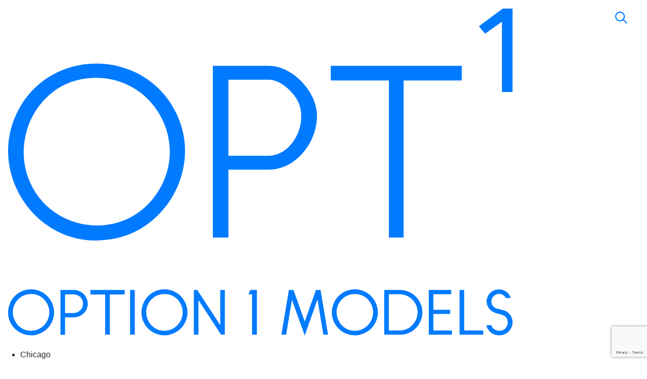

--- FILE ---
content_type: text/html; charset=UTF-8
request_url: http://www.option1models.com/portfolios/sydney-fleck
body_size: 8346
content:
<!-- Powered by Syngency -->



<!DOCTYPE html>
<html lang="en">
<head>
	
	
	
	
	
	
	<title>SYDNEY FLECK | Option 1 Models</title>
	<meta charset="utf-8" />
	<meta http-equiv="X-UA-Compatible" content="IE=edge,chrome=1">
	<meta name="viewport" content="width=device-width, initial-scale=1, shrink-to-fit=no">
	<meta name="description" content="" />

	<meta property="og:locale" content="en_US">
	<meta property="og:type" content="website">
	<meta property="og:title" content="SYDNEY FLECK | Option 1 Models">
	<meta property="og:description" content="">
	<meta property="og:url" content="https://www.option1models.com/portfolios/sydney-fleck">
	<meta property="og:site_name" content="Option 1">
	<meta property="og:image" content="https://cdn.syngency.com/723/assets/og-image.png">
	<meta property="og:image:width" content="1200">
	<meta property="og:image:height" content="630">
	<meta name="twitter:title" content="SYDNEY FLECK | Option 1 Models">
	<meta name="twitter:url" content="https://www.option1models.com/portfolios/sydney-fleck">
	<meta name="twitter:card" content="summary">
	<meta name="twitter:description" content="">

	
	
		
	

	
	
	
		
		
		
	

	
		
			<link rel="canonical" href="http://www.option1models.com/portfolios/sydney-fleck" />
		
	

	<link rel="icon" type="image/x-icon" href="https://cdn.syngency.com/723/assets/favicon.ico">
	<link rel="icon" type="image/png" href="https://cdn.syngency.com/723/assets/favicon-16x16.png" sizes="16x16">
	<link rel="icon" type="image/png" href="https://cdn.syngency.com/723/assets/favicon-32x32.png" sizes="32x32">
	<link rel="apple-touch-icon" href="https://cdn.syngency.com/723/assets/apple-touch-icon.png" sizes="180x180">

	<link rel="stylesheet" href="https://stackpath.bootstrapcdn.com/bootstrap/4.3.1/css/bootstrap.min.css" integrity="sha384-ggOyR0iXCbMQv3Xipma34MD+dH/1fQ784/j6cY/iJTQUOhcWr7x9JvoRxT2MZw1T" crossorigin="anonymous">

	
	<script src="https://kit.fontawesome.com/d728e7f816.js" crossorigin="anonymous" defer></script>

	<style>
		@font-face {
			font-family: 'Banks & Miles Single Line Regular';
			src:	url(https://cdn.syngency.com/723/assets/banks-miles-single-line-reg.woff2) format('woff2'),
						url(https://cdn.syngency.com/723/assets/banks-miles-single-line-reg.woff) format('woff'),
						url(https://cdn.syngency.com/723/assets/banks-miles-single-line-reg.ttf) format('truetype');
			font-weight: normal;
			font-style: normal;
		}
	</style>

	<link href="https://cdn.syngency.com/723/assets/plugins.css" media="all" rel="stylesheet" type="text/css" />

	
	<link href="https://cdn.syngency.com/723/assets/style-option1.css?v=251031a" media="all" rel="stylesheet" type="text/css" />


	
<script>var Syngency = {"agency_id":723,"country_id":"US","subdomain":"option1","office_id":315,"asset_url":"https:\/\/cdn.syngency.com\/723\/assets\/","syngency_csrf_token":"839cd6bd394b8dcd41e3af7084fb654f","imagekit":{"publicKey":"public_EM8X6W+RRxNv9NuzDoa+b828UNE=","urlEndpoint":"https:\/\/ik.imagekit.io\/jw4mcwej5j","authenticationEndpoint":"\/imagekit.json"},"recaptcha_key":"6LeeyFspAAAAANTtcoO-dESkEX3JegB6zO3vVdrM"};</script>
<script src="https://www.google.com/recaptcha/enterprise.js?render=6LeeyFspAAAAANTtcoO-dESkEX3JegB6zO3vVdrM"></script>
<link href="https://cdn.syngency.com/assets/css-1768596963741/www.min.css" media="all" rel="stylesheet" type="text/css">


	
	
		
		
			
		
	

	

	
		
	

	<script>
		// Set globals
		Syngency.agencyUrl = 'http://www.option1models.com';
		Syngency.agencyHostname = 'option1models.com';
		Syngency.modelBaseUrl = 'http://www.option1models.com';
		Syngency.artistBaseUrl = 'http://www.option1artists.com';
	</script>
</head>

<body data-office="models" class="
	template-model
	template-not-home
	office-models
	">

	

	<div class="site-veil"></div>

	<header class="site-header ">

		<div class="container-fluid">
			<div class="row">
				<div class="col">
				
					<div class="header-inner pt-3 d-flex
						
							justify-content-between align-items-start
						">
						
						<div class="header-brand">
							<div class="brand text-uppercase ">
								
									<a href="/" class="d-block" title="Return to home">
										
											<svg class="svg-logo" width="1000" height="650" role="img">
												<title>Option 1 Models</title>
												<use href="#svg_logo_models" />
											</svg>
										
									</a>
								
							</div>
						</div>

						<div class="header-buttons d-flex align-items-center justify-content-end mt-2">
							
								<a href="#search" id="search-toggle" class="search-toggle search px-2 mr-3" title="Search for models by name">
									<i class="fa-regular fa-search fa-xl"></i>
									<span class="sr-only">Search models</span>
								</a>								
							

							
								<a id="nav_open" class="nav-open nav-toggle d-block " tabindex="0" aria-label="Open site navigation">
									<span class="bar"></span>
									<span class="bar"></span>
									<span class="bar"></span>
								</a>								
							
						</div>

											
					</div>

				</div>
			</div>
		</div>
	</header>

	
	
	<nav id="site_nav_overlay" class="site-nav-overlay nav-models">
		<div class="nav-container d-flex flex-column">
			<div class="nav-header d-flex align-items-center justify-content-end">

				
				
				<a href="https://www.instagram.com/opt1_models" class="instagram" title="Follow Option 1 on Instagram" rel="noopener" target="_blank">
					<i class="fa-brands fa-instagram fa-lg"></i>
				</a>
				<a href="#search" id="search-toggle" class="search-toggle search" title="Search for models by name">
					<i class="fa-regular fa-search"></i>
					<span class="sr-only">Search models</span>
				</a>
				<a id="nav_close" class="nav-close nav-toggle d-block" tabindex="0" aria-label="Close site navigation">
					<i class="fa-light fa-xmark-large fa-lg"></i>
				</a>

			</div>

			<div class="nav-main flex-fill">
				<ul class="nav-divisions">
					

						
						
						<li class="has-sub-nav active-parent">
							<a class="sub-nav-toggle nav-region" data-region="chicago"><span>Chicago</span></a>
							<ul class="sub-nav">
								<li class="has-sub-nav ">
									<a class="sub-nav-toggle nav-gender"><span>Women</span></a>
									<ul class="sub-nav pad-items-tight">
										
											
											<li class="">
												<a href="/divisions/chicago-main/women"><span>Main</span></a>
											</li>
										
											
											<li class="">
												<a href="/divisions/chicago-direct/women"><span>Direct</span></a>
											</li>
										
											
											<li class="">
												<a href="/divisions/chicago-classic/women"><span>Classic</span></a>
											</li>
										
											
											<li class="">
												<a href="/divisions/chicago-curve/women"><span>Curve</span></a>
											</li>
										
											
											<li class="">
												<a href="/divisions/chicago-new-options/women"><span>New Options</span></a>
											</li>
										
									</ul>
								</li>
								<li class="has-sub-nav ">
									<a class="sub-nav-toggle nav-gender"><span>Men</span></a>
									<ul class="sub-nav pad-items-tight">
										
											
											<li class="">
												<a href="/divisions/chicago-main/men"><span>Main</span></a>
											</li>
										
											
											<li class="">
												<a href="/divisions/chicago-direct/men"><span>Direct</span></a>
											</li>
										
											
											<li class="">
												<a href="/divisions/chicago-new-options/men"><span>New Options</span></a>
											</li>
										
									</ul>
								</li>
							</ul>
						</li>
						<li class="has-sub-nav ">
							<a class="sub-nav-toggle nav-region" data-region="los-angeles"><span>Los Angeles</span></a>
							<ul class="sub-nav">
								<li class="has-sub-nav ">
									<a class="sub-nav-toggle nav-gender"><span>Women</span></a>
									<ul class="sub-nav pad-items-tight">
										
											
											<li class="">
												<a href="/divisions/los-angeles-main/women"><span>Main</span></a>
											</li>
										
											
											<li class="">
												<a href="/divisions/los-angeles-direct/women"><span>Direct</span></a>
											</li>
										
											
											<li class="">
												<a href="/divisions/los-angeles-classic/women"><span>Classic</span></a>
											</li>
										
											
											<li class="">
												<a href="/divisions/los-angeles-curve/women"><span>Curve</span></a>
											</li>
										
											
											<li class="">
												<a href="/divisions/los-angeles-new-options/women"><span>New Options</span></a>
											</li>
										
									</ul>
								</li>
								<li class="has-sub-nav ">
									<a class="sub-nav-toggle nav-gender"><span>Men</span></a>
									<ul class="sub-nav pad-items-tight">
										
											
											<li class="">
												<a href="/divisions/los-angeles-main/men"><span>Main</span></a>
											</li>
										
											
											<li class="">
												<a href="/divisions/los-angeles-direct/men"><span>Direct</span></a>
											</li>
										
											
											<li class="">
												<a href="/divisions/los-angeles-new-options/men"><span>New Options</span></a>
											</li>
										
									</ul>
								</li>
							</ul>
						</li>
						<li class="office-switch mt-4">
							<a href="http://www.option1artists.com" title="Switch to Option 1 Artists">
								<span>Option 1 Artists</span>
								<i class="fa-light fa-arrow-right ml-2"></i>
							</a>
						</li>
						
					
				</ul>

				<ul class="nav-pages">
					
						<li class="">
							<a href="/apply">Get Scouted</a>
						</li>
					
					<li class="">
						<a href="/pages/about-us">About</a>
					</li>
					<li class="">
						<a href="/pages/contact">Contact</a>
					</li>
				</ul>
			</div>

			
		</div>
	</nav>

	
	<main class="is-narrow">
		<div class="container-fluid">
			<div class="row">
				<div class="col">
					

	



	
		
	


	



<div class="model-gallery " data-gallery="main portfolio">

	<div class="row xs-gutters">
		<div class="col-md-6 mb-xs-gutter">

			<div class="model-info position-relative d-flex flex-column justify-content-start align-items-start h-100 px-md-3 px-lg-4">
				<div class="flex-inner py-md-5 pl-md-2 pr-md-5 w-100">
					<h1 class="model-name text-center text-md-left mb-4">SYDNEY FLECK</h1>

					
						<ul class="measurements list-unstyled d-flex flex-wrap justify-content-center d-md-block">
							
								
									<li>
										<label>
											
												Height
											
										</label>
										<span>
											
												
													5' 8"
												
											
										</span>
									</li>
								
							
								
									<li>
										<label>
											
												Bust
											
										</label>
										<span>
											
												
													32"
												
											
										</span>
									</li>
								
							
								
									<li>
										<label>
											
												Waist
											
										</label>
										<span>
											
												
													25"
												
											
										</span>
									</li>
								
							
								
									<li>
										<label>
											
												Hip
											
										</label>
										<span>
											
												
													35"
												
											
										</span>
									</li>
								
							
								
									<li>
										<label>
											
												Shoe
											
										</label>
										<span>
											
												
													8
												
											
										</span>
									</li>
								
							
								
									<li>
										<label>
											
												Dress
											
										</label>
										<span>
											
												4
											
										</span>
									</li>
								
							
								
									<li>
										<label>
											
												Bra
											
										</label>
										<span>
											
												
													32B
												
											
										</span>
									</li>
								
							
								
							
								
							
							
								<li>
									<label>Hair</label>
									<span>
										
											Brown
										
									</span>
								</li>
							
							
								<li>
									<label>Eyes</label>
									<span>
										
											Blue
										
									</span>
								</li>
							
						</ul>
					

					

					
						<div class="instagram mt-4 mt-md-5">
							<a href="https://www.instagram.com/sydneyfleck5" rel="nofollow noopener" target="_blank" title="SYDNEY FLECK on Instagram" class="d-inline-block mb-2">
								<i class="fab fa-instagram mr-2"></i>sydneyfleck5
							</a><br/>
							<span class="followers bg-grey-dark">2.3 K Followers</span>
						</div>
					
					
					
	
					
				</div>

				<div class="model-buttons text-center w-100 px-md-3 px-lg-4 mb-4 my-md-3 my-lg-4">
					
					<a href="http://pdf.syngency.com/1027596?size=large&orientation=landscape" target="_blank" rel="nofollow" class="print btn btn-sm btn-primary float-md-right ml-2">
						<i class="fal fa-file-pdf mr-2"></i>Print Book
					</a>
				</div>
			</div>

		</div>

		

			
				
					
					<div class="col-md-6 mb-xs-gutter">
						<div class="gallery-image is-cover d-block bg-cover bg-top" style="background-image: url(https://cdn.syngency.com/723/models/521636/galleries/1027596/large/19296942.jpg?1714939923)"></div>
					</div>

				
			
				

					

						
							<div class="col-sm-6 mb-xs-gutter">
								<div class="gallery-image d-block bg-cover bg-top" style="background-image: url(https://cdn.syngency.com/723/models/521636/galleries/1027596/large/17825630.jpg?1714940468)"></div>
							</div>
						
					
					

				
			
				

					

						
							<div class="col-sm-6 mb-xs-gutter">
								<div class="gallery-image d-block bg-cover bg-top" style="background-image: url(https://cdn.syngency.com/723/models/521636/galleries/1027596/large/17825618.jpg?1714940468)"></div>
							</div>
						
					
					

				
			
				

					

						
							<div class="col-sm-6 mb-xs-gutter">
								<div class="gallery-image d-block bg-cover bg-top" style="background-image: url(https://cdn.syngency.com/723/models/521636/galleries/1027596/large/19296922.jpg?1714940470)"></div>
							</div>
						
					
					

				
			
				

					

						
							<div class="col-sm-6 mb-xs-gutter">
								<div class="gallery-image d-block bg-cover bg-top" style="background-image: url(https://cdn.syngency.com/723/models/521636/galleries/1027596/large/19296923.jpg?1714940470)"></div>
							</div>
						
					
					

				
			
				

					

						
							<div class="col-sm-6 mb-xs-gutter">
								<div class="gallery-image d-block bg-cover bg-top" style="background-image: url(https://cdn.syngency.com/723/models/521636/galleries/1027596/large/19296943.jpg?1714939954)"></div>
							</div>
						
					
					

				
			
				

					

						
							<div class="col-sm-6 mb-xs-gutter">
								<div class="gallery-image d-block bg-cover bg-top" style="background-image: url(https://cdn.syngency.com/723/models/521636/galleries/1027596/large/19296941.jpg?1714939954)"></div>
							</div>
						
					
					

				
			
				

					

						
							<div class="col-sm-6 mb-xs-gutter">
								<div class="gallery-image d-block bg-cover bg-top" style="background-image: url(https://cdn.syngency.com/723/models/521636/galleries/1027596/large/17825655.jpg?1714939954)"></div>
							</div>
						
					
					

				
			
				

					

						
							<div class="col-sm-6 mb-xs-gutter">
								<div class="gallery-image d-block bg-cover bg-top" style="background-image: url(https://cdn.syngency.com/723/models/521636/galleries/1027596/large/17825656.jpg?1714939954)"></div>
							</div>
						
					
					

				
			
				

					

						
							<div class="col-sm-6 mb-xs-gutter">
								<div class="gallery-image d-block bg-cover bg-top" style="background-image: url(https://cdn.syngency.com/723/models/521636/galleries/1027596/large/19296945.jpg?1714939954)"></div>
							</div>
						
					
					

				
			
				

					

						
							<div class="col-sm-6 mb-xs-gutter">
								<div class="gallery-image d-block bg-cover bg-top" style="background-image: url(https://cdn.syngency.com/723/models/521636/galleries/1027596/large/19296944.jpg?1714939954)"></div>
							</div>
						
					
					

				
			
				

					

						
							<div class="col-sm-6 mb-xs-gutter">
								<div class="gallery-image d-block bg-cover bg-top" style="background-image: url(https://cdn.syngency.com/723/models/521636/galleries/1027596/large/19296926.jpg?1714939954)"></div>
							</div>
						
					
					

				
			
				

					

						
							<div class="col-sm-6 mb-xs-gutter">
								<div class="gallery-image d-block bg-cover bg-top" style="background-image: url(https://cdn.syngency.com/723/models/521636/galleries/1027596/large/19296925.jpg?1714939954)"></div>
							</div>
						
					
					

				
			
				

					

						
							<div class="col-sm-6 mb-xs-gutter">
								<div class="gallery-image d-block bg-cover bg-top" style="background-image: url(https://cdn.syngency.com/723/models/521636/galleries/1027596/large/19296978.jpg?1714939954)"></div>
							</div>
						
					
					

				
			
				

					

						
							<div class="col-sm-6 mb-xs-gutter">
								<div class="gallery-image d-block bg-cover bg-top" style="background-image: url(https://cdn.syngency.com/723/models/521636/galleries/1027596/large/19296979.jpg?1714939954)"></div>
							</div>
						
					
					

				
			
				

					

						
							<div class="col-sm-6 mb-xs-gutter">
								<div class="gallery-image d-block bg-cover bg-top" style="background-image: url(https://cdn.syngency.com/723/models/521636/galleries/1027596/large/19296938.jpg?1714939921)"></div>
							</div>
						
					
					

				
			
				

					

						
							<div class="col-sm-6 mb-xs-gutter">
								<div class="gallery-image d-block bg-cover bg-top" style="background-image: url(https://cdn.syngency.com/723/models/521636/galleries/1027596/large/19296937.jpg?1714939921)"></div>
							</div>
						
					
					

				
			
				

					

						
							<div class="col-12 mb-xs-gutter">
								<div class="gallery-image is-landscape d-block bg-cover bg-top" style="background-image: url(https://cdn.syngency.com/723/models/521636/galleries/1027596/large/19296928.jpg?1714940261)"></div>
							</div>
						
					
					

				
			
				

					

						
							<div class="col-sm-6 mb-xs-gutter">
								<div class="gallery-image d-block bg-cover bg-top" style="background-image: url(https://cdn.syngency.com/723/models/521636/galleries/1027596/large/19296927.jpg?1714940261)"></div>
							</div>
						
					
					

				
			
				

					

						
							<div class="col-sm-6 mb-xs-gutter">
								<div class="gallery-image d-block bg-cover bg-top" style="background-image: url(https://cdn.syngency.com/723/models/521636/galleries/1027596/large/19296930.jpg?1714940261)"></div>
							</div>
						
					
					

				
			
				

					

						
							<div class="col-12 mb-xs-gutter">
								<div class="gallery-image is-landscape d-block bg-cover bg-top" style="background-image: url(https://cdn.syngency.com/723/models/521636/galleries/1027596/large/19296929.jpg?1714940261)"></div>
							</div>
						
					
					

				
			
				

					

						
							<div class="col-sm-6 mb-xs-gutter">
								<div class="gallery-image d-block bg-cover bg-top" style="background-image: url(https://cdn.syngency.com/723/models/521636/galleries/1027596/large/17825620.jpg?1714940261)"></div>
							</div>
						
					
					

				
			
				

					

						
							<div class="col-sm-6 mb-xs-gutter">
								<div class="gallery-image d-block bg-cover bg-top" style="background-image: url(https://cdn.syngency.com/723/models/521636/galleries/1027596/large/17825621.jpg?1714940261)"></div>
							</div>
						
					
					

				
			
				

					

						
							<div class="col-sm-6 mb-xs-gutter">
								<div class="gallery-image d-block bg-cover bg-top" style="background-image: url(https://cdn.syngency.com/723/models/521636/galleries/1027596/large/19296914.jpg?1714940265)"></div>
							</div>
						
					
					

				
			
				

					

						
							<div class="col-sm-6 mb-xs-gutter">
								<div class="gallery-image d-block bg-cover bg-top" style="background-image: url(https://cdn.syngency.com/723/models/521636/galleries/1027596/large/19296913.jpg?1714940265)"></div>
							</div>
						
					
					

				
			
				

					

						
							<div class="col-sm-6 mb-xs-gutter">
								<div class="gallery-image d-block bg-cover bg-top" style="background-image: url(https://cdn.syngency.com/723/models/521636/galleries/1027596/large/17825653.jpg?1714939921)"></div>
							</div>
						
					
					

				
			
				

					

						
							<div class="col-sm-6 mb-xs-gutter">
								<div class="gallery-image d-block bg-cover bg-top" style="background-image: url(https://cdn.syngency.com/723/models/521636/galleries/1027596/large/17825652.jpg?1714939921)"></div>
							</div>
						
					
					

				
			
				

					

						
							<div class="col-12 mb-xs-gutter">
								<div class="gallery-image is-landscape d-block bg-cover bg-top" style="background-image: url(https://cdn.syngency.com/723/models/521636/galleries/1027596/large/19296924.jpg?1714940245)"></div>
							</div>
						
					
					

				
			
				

					

						
							<div class="col-sm-6 mb-xs-gutter">
								<div class="gallery-image d-block bg-cover bg-top" style="background-image: url(https://cdn.syngency.com/723/models/521636/galleries/1027596/large/17825654.jpg?1714940245)"></div>
							</div>
						
					
					

				
			
				

					

						
							<div class="col-sm-6 mb-xs-gutter">
								<div class="gallery-image d-block bg-cover bg-top" style="background-image: url(https://cdn.syngency.com/723/models/521636/galleries/1027596/large/19296921.jpg?1714940245)"></div>
							</div>
						
					
					

				
			

		

	</div><!-- .row -->
</div>

<div class="mt-5 pt-5 text-center">
	<a href="#top" class="scroll-top"><i class="fal fa-chevron-up fa-3x"></i></a>
</div>

				</div>
			</div>
		</div>
	</main>

	<footer class="site-footer pt-5 mt-5">
		<div class="container-fluid">
			<div class="row justify-content-center">
				<div class="col">
					<div class="content text-center">
						<h6 class="my-3">
							<span class="mx-2">Copyright &copy; 2026 Option 1</span> 
							<span class="mx-2"><i class="fa-sharp fa-bolt"></i> <a href="https://www.syngency.com">Powered by Syngency</a>.</span>
						</h6>
					</div>
				</div>
			</div>
		</div>
	</footer>

	
	<div id="overlay-search" class="overlay-search bg-black p-4">
		<div id="search-close" class="search-close">
			<span class="d-inline-block p-2"><i class="fal fa-times"></i></span>
		</div>
		<h5 class="mb-4 text-center">Search</h5>
		<form id="search-models" class="position-relative text-center mb-4">
			<input type="text" class="input-minimal inverse w-100" placeholder="name" />
			<button type="submit" class="submit"><i class="fa-light fa-search"></i></button>
		</form>
		<div id="search-results" class="results"></div>
	</div>

	
	<svg xmlns="http://www.w3.org/2000/svg" style="display: none">
		<symbol id="svg_logo" viewBox="0 0 1000 460">
			<path fill="currentColor" d="M193.88 458.82C58.93 474.42-41 328.54 18.64 206.97 85.12 71.4 282.43 79.48 338.84 219.42c42.65 105.8-31.25 229.45-144.96 239.4Zm-35.97-319.84C60.12 148.91 5.04 258.53 45.08 346.15c43.99 96.26 176.49 114.11 242.72 30.92 81.63-102.53 2.45-251.54-129.89-238.1ZM979.56 1H999v165.01h-21.06V26.88l-33.23 23.98-12.25-14.94L979.56 1zM436.87 319.7v134.27h-30.78V114.24h110.97c44.28 0 90.18 46.69 94.57 89.98 5.5 54.21-37.55 115.47-94.57 115.47h-80.19Zm0-27.51h78.57c47.13 0 76.85-59.93 61.54-101.9-7.86-21.55-35.99-48.55-59.92-48.55h-80.19v150.45ZM898.56 114.24v29.12H783.55v310.61h-29.16V143.36H639.37v-29.12h259.19z"/>
		</symbol>
		<symbol id="svg_logo_models" viewBox="0 0 1000 650">
			<path fill="currentColor" d="M46.73 556.62h-.23c-18.73.12-34.8 10.91-41.93 28.16-7.13 17.23-3.39 36.2 9.77 49.5 8.51 8.59 20.02 13.26 31.99 13.26 2.99 0 6.01-.29 9.02-.89 15.01-2.98 27.39-13.08 33.12-27.03 5.92-13.85 4.39-29.76-4.11-42.57s-22.55-20.44-37.62-20.44h-.01Zm33.01 31.46v.02c4.76 11.19 3.46 24.07-3.49 34.48-6.78 10.16-17.86 16.12-29.76 16.08-14.68-.07-27.35-8.59-33.06-22.23-5.86-13.99-2.98-29.36 7.51-40.12 6.69-6.91 15.81-10.68 25.33-10.68 2.36 0 4.74.23 7.12.7 12.04 2.39 21.89 10.52 26.34 21.75h.01Zm56.05-29.72c-2.66-.6-8.26-.55-12.77-.49-2.12.02-3.95.04-5.23 0h-13.17v88.51h9.08V612h16.86c11.42 0 21.79-6.59 25.89-16.51 3.31-7.41 2.91-15.86-1.09-23.19-4.08-7.48-11.42-12.69-19.59-13.94h.02Zm10.05 37.14c-3.68 5.17-9.53 8.14-15.7 7.9h-16.43v-36.96h16.46c8.1-.22 15.47 4.74 17.95 12.04v.04c2.18 5.57 1.33 11.92-2.27 16.98Zm17.99-28.69h29.29v79.56h9.21v-79.56h29.29v-8.95h-67.79v8.95Zm78.56-8.95h9.21v88.51h-9.21v-88.51Zm68.2-1.24h-.23c-18.73.12-34.8 10.91-41.93 28.16-7.13 17.23-3.39 36.2 9.77 49.5 8.51 8.59 20.02 13.26 31.99 13.26 2.99 0 6.01-.29 9.02-.89 15.01-2.98 27.39-13.08 33.12-27.03 5.92-13.85 4.39-29.76-4.11-42.57s-22.55-20.44-37.62-20.44Zm33.01 31.46v.02c4.76 11.19 3.46 24.07-3.49 34.48-6.78 10.16-17.92 16.12-29.76 16.08-14.68-.07-27.35-8.59-33.06-22.23-5.86-13.99-2.98-29.36 7.51-40.12 6.69-6.91 15.81-10.68 25.33-10.68 2.36 0 4.74.23 7.12.7 12.04 2.39 21.89 10.52 26.34 21.75h.01Zm77.14 39.1-45.16-68.95-.25-.37h-6.84v88.51h9.08v-68.69l44.79 68.69h7.46v-88.51h-9.08v69.32Zm56.12-60.61h6.8v79.8h9.58v-88.51h-13.18l-3.2 8.71Zm142.36-8.71h-9.09l-22.26 62.42-22.27-62.56-9.08.15-14.8 88.5h9.36l11.51-69.19L587.87 648l25.28-71.41 11.51 69.78h9.35l-13.39-80.12-1.4-8.39Zm68.04-1.24h-.23c-18.73.12-34.8 10.91-41.93 28.16-7.13 17.23-3.39 36.2 9.77 49.5 8.51 8.59 20.02 13.26 31.99 13.26 2.99 0 6.01-.29 9.02-.89 15.01-2.98 27.39-13.08 33.12-27.03 5.92-13.85 4.39-29.76-4.11-42.57s-22.55-20.44-37.62-20.44h-.01Zm33.02 31.46v.02c4.76 11.18 3.46 24.07-3.48 34.47-6.73 10.09-17.74 16.09-29.49 16.09h-.27c-14.68-.07-27.35-8.59-33.06-22.23-5.86-13.99-2.98-29.36 7.52-40.11 6.69-6.91 15.81-10.68 25.33-10.68 2.36 0 4.74.23 7.11.7 12.04 2.39 21.89 10.52 26.34 21.75Zm64.52-29.35c-4.15-1.01-11.16-.94-17.35-.87-2.46.02-4.79.05-6.58 0h-15.71v88.51h16.35c1.61-.05 3.82-.02 6.17 0 1.6.02 3.31.04 5.02.04 4.9 0 9.88-.15 12.86-.91 14.1-2.89 26.23-13.07 31.67-26.57 5.16-12.02 4.5-25.68-1.81-37.5-6.4-11.99-17.57-20.26-30.62-22.7Zm21.75 60.67c-5.25 9.49-14.07 15.99-24.23 17.84-3.63.87-9.18.83-14.07.8-.92 0-1.8-.01-2.64-.01-.69 0-1.34 0-1.95.02h-9.42v-71.84h19.81c15.52-.43 29.77 9.04 34.77 23.04v.03c3.85 9.6 3.02 20.58-2.27 30.13Zm35.81-14.11h33.14v-8.34h-33.14V566.2h35.25v-8.34h-44.33v88.51h45.82v-8.33h-36.74v-32.75Zm60.94-47.43h-9.08v88.51h46.69v-8.33H903.3v-80.18Zm93.82 54.23c-2.85-7.02-8.59-12.17-15.76-14.13l-13.25-3.22c-5.01-1.4-8.75-4.98-10.26-9.81-1.5-4.78-.44-10 2.84-13.98 3.13-3.87 8.17-5.84 13.46-5.23 5.04.57 9.3 3.45 11.38 7.7l.23.47 9.73-.3-.39-1.06c-3.03-8.2-10.05-14-18.78-15.51-8.78-1.52-17.38 1.59-23.02 8.33-5.28 6.49-6.95 14.5-4.58 21.97 2.48 7.82 9.06 13.92 17.58 16.31 1.56.47 3.23.85 5 1.25 4.33.99 8.81 2.01 11.95 4.4 3.72 2.55 6 6.82 6.23 11.72.25 5.36-1.89 10.47-5.76 13.7-4.08 3.54-9.84 4.77-15.39 3.3-5.44-1.44-9.57-5.13-11.32-10.1l-.2-.56-9.72.3.29 1.01c2.93 10.21 11.45 17.38 22.22 18.69 1.15.14 2.3.21 3.43.21 9.38 0 17.8-4.76 22.51-12.94 3.98-6.76 4.57-15.17 1.59-22.51ZM193.88 458.82C58.93 474.42-41 328.54 18.64 206.97 85.12 71.4 282.43 79.48 338.84 219.42c42.65 105.8-31.25 229.45-144.96 239.4Zm-35.97-319.84C60.12 148.91 5.04 258.53 45.08 346.15c43.99 96.26 176.49 114.11 242.72 30.92 81.63-102.53 2.45-251.54-129.89-238.1ZM979.56 1H999v165.01h-21.06V26.88l-33.23 23.98-12.25-14.94L979.56 1ZM436.87 319.7v134.27h-30.78V114.24h110.97c44.28 0 90.18 46.69 94.57 89.98 5.5 54.21-37.55 115.47-94.57 115.47h-80.19Zm0-27.51h78.57c47.13 0 76.85-59.93 61.54-101.9-7.86-21.55-35.99-48.55-59.92-48.55h-80.19v150.45Zm461.69-177.95v29.12H783.55v310.61h-29.16V143.36H639.37v-29.12h259.19Z"/>
		</symbol>
		<symbol id="svg_logo_circle" viewBox="0 0 1000 1000">
			<circle fill="#000" cx="500" cy="500" r="499"/>
			<path fill="#fff" d="M341.58 619.54c-77.17 8.92-134.31-74.49-100.21-144.01 38.01-77.52 150.83-72.9 183.09 7.12 24.39 60.5-17.87 131.2-82.89 136.89Zm-20.57-182.89c-55.92 5.68-87.41 68.36-64.52 118.46 25.15 55.04 100.92 65.25 138.79 17.68 46.68-58.63 1.4-143.83-74.27-136.15ZM790.84 369.49h11.11V476.7h-12.04v-92.41l-17.22 15.88-7-8.54 25.15-22.14zM480.53 539.99v76.78h-17.6V422.51h63.45c25.32 0 51.56 26.7 54.08 51.45 3.15 31-21.47 66.03-54.08 66.03h-45.85Zm0-15.73h44.93c26.95 0 43.94-34.27 35.19-58.27-4.49-12.32-20.58-27.76-34.26-27.76h-45.85v86.03ZM744.52 422.51v16.65h-65.76v177.6h-16.68v-177.6h-65.77v-16.65h148.21z"/>
		</symbol>
		<symbol id="svg_logo_artists" viewBox="0 0 1000 1200">
			<circle fill="#000" cx="500" cy="500" r="499"/>
			<path fill="#fff" d="M341.58 619.54c-77.17 8.92-134.31-74.49-100.21-144.01 38.01-77.52 150.83-72.9 183.09 7.12 24.39 60.5-17.87 131.2-82.89 136.89Zm-20.57-182.89c-55.92 5.68-87.41 68.36-64.52 118.46 25.15 55.04 100.92 65.25 138.79 17.68 46.68-58.63 1.4-143.83-74.27-136.15ZM790.84 369.49h11.11V476.7h-12.04v-92.41l-17.22 15.88-7-8.54 25.15-22.14zM480.53 539.99v76.78h-17.6V422.51h63.45c25.32 0 51.56 26.7 54.08 51.45 3.15 31-21.47 66.03-54.08 66.03h-45.85Zm0-15.73h44.93c26.95 0 43.94-34.27 35.19-58.27-4.49-12.32-20.58-27.76-34.26-27.76h-45.85v86.03ZM744.52 422.51v16.65h-65.76v177.6h-16.68v-177.6h-65.77v-16.65h148.21z"/>
			<path fill="#000" d="M82.83 1116.17c-4.37-4.37-9.57-7.85-15.44-10.32-5.88-2.47-12.09-3.73-18.45-3.73s-12.57 1.25-18.45 3.73c-5.87 2.47-11.07 5.95-15.44 10.32-4.38 4.37-7.85 9.57-10.32 15.44-2.47 5.88-3.73 12.08-3.73 18.45s1.25 12.57 3.73 18.45c2.47 5.87 5.94 11.07 10.32 15.44 4.38 4.38 9.57 7.85 15.44 10.32 5.88 2.47 12.08 3.73 18.45 3.73s12.57-1.25 18.45-3.73c5.87-2.47 11.07-5.94 15.44-10.32 4.38-4.37 7.85-9.57 10.32-15.44 2.47-5.88 3.73-12.09 3.73-18.45s-1.25-12.57-3.73-18.45c-2.47-5.87-5.94-11.07-10.32-15.44Zm-33.89 71.15c-4.92 0-9.71-.98-14.22-2.91-4.52-1.93-8.49-4.64-11.81-8.04-3.33-3.41-5.97-7.45-7.87-12.02-1.89-4.56-2.85-9.37-2.85-14.3s.96-9.74 2.85-14.3c1.89-4.57 4.54-8.61 7.87-12.02 3.32-3.41 7.3-6.11 11.81-8.04 4.51-1.93 9.3-2.91 14.22-2.91s9.71.98 14.22 2.91c4.52 1.93 8.49 4.63 11.81 8.04 3.33 3.41 5.97 7.45 7.87 12.02 1.89 4.56 2.85 9.37 2.85 14.3s-.96 9.74-2.85 14.3c-1.89 4.57-4.54 8.61-7.87 12.02-3.32 3.4-7.3 6.11-11.81 8.04-4.51 1.93-9.3 2.91-14.22 2.91ZM157.19 1111.56c-2.76-2.62-6.03-4.66-9.73-6.06-3.68-1.39-7.59-2.1-11.63-2.1h-27.19v93.3h10.81v-35.71h16.38c4.12 0 8.1-.73 11.83-2.17 3.74-1.44 7.02-3.51 9.73-6.13 2.71-2.62 4.86-5.73 6.4-9.25 1.54-3.53 2.32-7.34 2.32-11.31s-.8-7.79-2.39-11.33a29.251 29.251 0 0 0-6.53-9.25Zm-21.36 39.15h-16.38v-37.02h16.38c3.04 0 5.8.54 8.21 1.61 2.41 1.07 4.47 2.53 6.13 4.34 1.66 1.81 2.9 3.87 3.68 6.11.8 2.27 1.2 4.42 1.2 6.39s-.42 4.25-1.26 6.57c-.83 2.28-2.09 4.34-3.74 6.11-1.65 1.77-3.72 3.21-6.14 4.28-2.41 1.07-5.13 1.61-8.08 1.61ZM170.13 1114.08h30.42v82.63h10.94v-82.63h30.42v-10.67h-71.78v10.67zM251.73 1103.41h10.94v93.3h-10.94zM356.9 1116.17c-4.37-4.37-9.57-7.85-15.44-10.32-5.88-2.47-12.09-3.73-18.45-3.73s-12.57 1.25-18.45 3.73c-5.87 2.47-11.07 5.95-15.44 10.32-4.38 4.37-7.85 9.57-10.32 15.44-2.47 5.88-3.73 12.08-3.73 18.45s1.25 12.57 3.73 18.45c2.47 5.87 5.94 11.07 10.32 15.44 4.38 4.38 9.57 7.85 15.44 10.32 5.88 2.47 12.08 3.73 18.45 3.73s12.57-1.25 18.45-3.73c5.87-2.47 11.07-5.94 15.44-10.32 4.38-4.37 7.85-9.57 10.32-15.44 2.47-5.88 3.73-12.09 3.73-18.45s-1.25-12.57-3.73-18.45c-2.47-5.87-5.94-11.07-10.32-15.44Zm-33.9 71.15c-4.92 0-9.71-.98-14.22-2.91-4.52-1.93-8.49-4.64-11.81-8.04-3.33-3.41-5.97-7.45-7.87-12.02-1.89-4.56-2.85-9.37-2.85-14.3s.96-9.74 2.85-14.3c1.89-4.57 4.54-8.61 7.87-12.02 3.32-3.41 7.3-6.11 11.81-8.04 4.51-1.93 9.3-2.91 14.22-2.91s9.71.98 14.22 2.91c4.52 1.93 8.49 4.63 11.81 8.04 3.33 3.41 5.97 7.45 7.87 12.02 1.89 4.56 2.85 9.37 2.85 14.3s-.96 9.74-2.85 14.3c-1.89 4.57-4.54 8.61-7.87 12.02-3.32 3.4-7.3 6.11-11.81 8.04-4.51 1.93-9.3 2.91-14.22 2.91ZM436.97 1173.79l-46.1-70.38h-8.17v93.3h10.81V1127l45.45 69.71h8.82v-93.3h-10.81v70.38zM494.96 1113.83h7.37v82.88h11.32v-93.3H498.8l-3.84 10.42zM593.29 1103.41l-34.39 93.3h11.92l10.05-27.84h33.29l9.93 27.84h11.92l-34.26-93.3h-8.46Zm17.19 55.43h-26.05l13.03-36.21 13.03 36.21ZM684.83 1156.88c3.76-2.1 6.69-4.42 8.69-6.88 1.98-2.43 3.57-5.12 4.74-8 1.19-2.92 1.79-6.19 1.79-9.73 0-3.96-.73-7.78-2.17-11.34-1.45-3.58-3.54-6.7-6.22-9.29-2.67-2.58-5.95-4.62-9.74-6.07-3.77-1.43-7.9-2.16-12.28-2.16h-26.41v93.3h10.8v-43.72l35.5 43.72h14.28l-29.67-36.31c4.02-.62 7.6-1.8 10.68-3.53Zm-30.79-43.18h14.58c4.1 0 7.67.82 10.6 2.45 2.93 1.62 5.3 3.89 7.04 6.74 1.73 2.84 2.61 6.04 2.61 9.51s-.91 6.76-2.72 9.54c-1.82 2.8-4.39 5.05-7.65 6.68-3.29 1.65-7.36 2.48-12.08 2.48h-12.39v-37.41ZM704.2 1114.08h30.43v82.63h10.93v-82.63h30.42v-10.67H704.2v10.67zM785.81 1103.41h10.93v93.3h-10.93zM846.07 1145.11l-13.83-3.36c-3.52-1.18-6.25-3.02-8.1-5.45-1.87-2.46-2.78-5.29-2.78-8.67 0-1.84.5-3.96 1.49-6.3.95-2.25 2.7-4.26 5.19-5.97 2.51-1.73 5.22-2.57 8.28-2.57 2.88 0 5.52.71 7.85 2.1a14.05 14.05 0 0 1 5.35 5.7l.44.86 11.5-.35-.77-2.02c-1.91-4.99-5.1-9.11-9.5-12.24-4.41-3.14-9.42-4.73-14.88-4.73-4.36 0-8.33.93-11.8 2.76-3.43 1.8-6.25 4.01-8.39 6.56-2.14 2.55-3.69 5.28-4.6 8.12-.9 2.8-1.36 5.52-1.36 8.08 0 5.93 1.81 11.12 5.38 15.42 3.53 4.25 8.37 7.36 14.44 9.27.96.26 3.14.81 6.49 1.62 3.29.8 5.4 1.37 6.27 1.69 3.39 1.26 6.08 3.23 8 5.85 1.93 2.63 2.86 5.65 2.86 9.21 0 3.29-.93 6.36-2.77 9.14-1.84 2.78-4.05 4.74-6.55 5.82-2.59 1.11-5.1 1.68-7.45 1.68-1.73 0-3.7-.34-5.85-1.02-2.08-.65-4.04-1.87-5.83-3.63-1.81-1.76-3.16-3.81-4.02-6.08l-.39-1.02-11.44.35.53 1.89c1.18 4.18 3.28 7.88 6.23 11.01 2.93 3.11 6.18 5.44 9.67 6.93 3.48 1.49 7.22 2.25 11.11 2.25 4.7 0 9.35-1.21 13.81-3.6 4.5-2.41 8.02-5.87 10.48-10.27 2.44-4.38 3.68-8.9 3.68-13.44 0-6.06-1.64-11.41-4.87-15.91-3.23-4.51-7.9-7.76-13.86-9.66ZM868.18 1114.08h30.42v82.63h10.94v-82.63h30.42v-10.67h-71.78v10.67zM994.13 1154.77c-3.23-4.51-7.9-7.76-13.86-9.66l-13.83-3.36c-3.52-1.18-6.25-3.02-8.1-5.45-1.87-2.46-2.78-5.29-2.78-8.67 0-1.84.5-3.96 1.49-6.3.95-2.25 2.7-4.26 5.19-5.97 2.51-1.73 5.22-2.57 8.28-2.57 2.88 0 5.52.71 7.85 2.1a14.05 14.05 0 0 1 5.35 5.7l.44.86 11.5-.35-.77-2.02c-1.91-4.99-5.1-9.11-9.5-12.24-4.41-3.14-9.42-4.73-14.88-4.73-4.36 0-8.33.93-11.8 2.76-3.43 1.8-6.25 4.01-8.39 6.56-2.14 2.55-3.69 5.28-4.6 8.12-.9 2.8-1.36 5.52-1.36 8.08 0 5.93 1.81 11.12 5.38 15.42 3.53 4.25 8.37 7.36 14.44 9.27.96.26 3.14.81 6.49 1.62 3.29.8 5.4 1.37 6.27 1.69 3.39 1.26 6.08 3.23 8 5.85 1.93 2.63 2.86 5.65 2.86 9.21 0 3.29-.93 6.36-2.77 9.14-1.84 2.78-4.05 4.74-6.55 5.82-2.59 1.11-5.1 1.68-7.45 1.68-1.73 0-3.7-.34-5.85-1.02-2.08-.65-4.04-1.87-5.83-3.63-1.81-1.76-3.16-3.81-4.02-6.08l-.39-1.02-11.44.35.53 1.89c1.18 4.18 3.28 7.88 6.23 11.01 2.93 3.11 6.18 5.44 9.67 6.93 3.48 1.49 7.22 2.25 11.11 2.25 4.7 0 9.35-1.21 13.81-3.6 4.5-2.41 8.02-5.87 10.48-10.27 2.44-4.38 3.68-8.9 3.68-13.44 0-6.06-1.64-11.41-4.87-15.91Z"/>
		</symbol>
	</svg>

			
	<!-- Precise browser size matching for CSS to JS -->
	<div id="css_sizers" class="w-100">
		<div id="is_xs" class="css-sizer d-sm-none"></div>
		<div id="is_sm_up" class="css-sizer d-none d-sm-block"></div>
		<div id="is_md_up" class="css-sizer d-none d-md-block"></div>
		<div id="is_lg_up" class="css-sizer d-none d-lg-block"></div>
		<div id="is_xl_up" class="css-sizer d-none d-xl-block"></div>
	</div>

	<script src="https://cdn.syngency.com/723/assets/plugins.js" type="text/javascript"></script>
	<script src="https://cdn.syngency.com/assets/js-1768596963741/www.min.js"></script>

	<script src="https://cdn.syngency.com/723/assets/scripts.js?v=251031a" type="text/javascript"></script>

<script defer src="https://static.cloudflareinsights.com/beacon.min.js/vcd15cbe7772f49c399c6a5babf22c1241717689176015" integrity="sha512-ZpsOmlRQV6y907TI0dKBHq9Md29nnaEIPlkf84rnaERnq6zvWvPUqr2ft8M1aS28oN72PdrCzSjY4U6VaAw1EQ==" data-cf-beacon='{"version":"2024.11.0","token":"951db9ededa946eca81ba1bb5f3d661a","r":1,"server_timing":{"name":{"cfCacheStatus":true,"cfEdge":true,"cfExtPri":true,"cfL4":true,"cfOrigin":true,"cfSpeedBrain":true},"location_startswith":null}}' crossorigin="anonymous"></script>
</body>
</html>


--- FILE ---
content_type: text/html; charset=utf-8
request_url: https://www.google.com/recaptcha/enterprise/anchor?ar=1&k=6LeeyFspAAAAANTtcoO-dESkEX3JegB6zO3vVdrM&co=aHR0cDovL3d3dy5vcHRpb24xbW9kZWxzLmNvbTo4MA..&hl=en&v=PoyoqOPhxBO7pBk68S4YbpHZ&size=invisible&anchor-ms=20000&execute-ms=30000&cb=wfvz1zwhb301
body_size: 48816
content:
<!DOCTYPE HTML><html dir="ltr" lang="en"><head><meta http-equiv="Content-Type" content="text/html; charset=UTF-8">
<meta http-equiv="X-UA-Compatible" content="IE=edge">
<title>reCAPTCHA</title>
<style type="text/css">
/* cyrillic-ext */
@font-face {
  font-family: 'Roboto';
  font-style: normal;
  font-weight: 400;
  font-stretch: 100%;
  src: url(//fonts.gstatic.com/s/roboto/v48/KFO7CnqEu92Fr1ME7kSn66aGLdTylUAMa3GUBHMdazTgWw.woff2) format('woff2');
  unicode-range: U+0460-052F, U+1C80-1C8A, U+20B4, U+2DE0-2DFF, U+A640-A69F, U+FE2E-FE2F;
}
/* cyrillic */
@font-face {
  font-family: 'Roboto';
  font-style: normal;
  font-weight: 400;
  font-stretch: 100%;
  src: url(//fonts.gstatic.com/s/roboto/v48/KFO7CnqEu92Fr1ME7kSn66aGLdTylUAMa3iUBHMdazTgWw.woff2) format('woff2');
  unicode-range: U+0301, U+0400-045F, U+0490-0491, U+04B0-04B1, U+2116;
}
/* greek-ext */
@font-face {
  font-family: 'Roboto';
  font-style: normal;
  font-weight: 400;
  font-stretch: 100%;
  src: url(//fonts.gstatic.com/s/roboto/v48/KFO7CnqEu92Fr1ME7kSn66aGLdTylUAMa3CUBHMdazTgWw.woff2) format('woff2');
  unicode-range: U+1F00-1FFF;
}
/* greek */
@font-face {
  font-family: 'Roboto';
  font-style: normal;
  font-weight: 400;
  font-stretch: 100%;
  src: url(//fonts.gstatic.com/s/roboto/v48/KFO7CnqEu92Fr1ME7kSn66aGLdTylUAMa3-UBHMdazTgWw.woff2) format('woff2');
  unicode-range: U+0370-0377, U+037A-037F, U+0384-038A, U+038C, U+038E-03A1, U+03A3-03FF;
}
/* math */
@font-face {
  font-family: 'Roboto';
  font-style: normal;
  font-weight: 400;
  font-stretch: 100%;
  src: url(//fonts.gstatic.com/s/roboto/v48/KFO7CnqEu92Fr1ME7kSn66aGLdTylUAMawCUBHMdazTgWw.woff2) format('woff2');
  unicode-range: U+0302-0303, U+0305, U+0307-0308, U+0310, U+0312, U+0315, U+031A, U+0326-0327, U+032C, U+032F-0330, U+0332-0333, U+0338, U+033A, U+0346, U+034D, U+0391-03A1, U+03A3-03A9, U+03B1-03C9, U+03D1, U+03D5-03D6, U+03F0-03F1, U+03F4-03F5, U+2016-2017, U+2034-2038, U+203C, U+2040, U+2043, U+2047, U+2050, U+2057, U+205F, U+2070-2071, U+2074-208E, U+2090-209C, U+20D0-20DC, U+20E1, U+20E5-20EF, U+2100-2112, U+2114-2115, U+2117-2121, U+2123-214F, U+2190, U+2192, U+2194-21AE, U+21B0-21E5, U+21F1-21F2, U+21F4-2211, U+2213-2214, U+2216-22FF, U+2308-230B, U+2310, U+2319, U+231C-2321, U+2336-237A, U+237C, U+2395, U+239B-23B7, U+23D0, U+23DC-23E1, U+2474-2475, U+25AF, U+25B3, U+25B7, U+25BD, U+25C1, U+25CA, U+25CC, U+25FB, U+266D-266F, U+27C0-27FF, U+2900-2AFF, U+2B0E-2B11, U+2B30-2B4C, U+2BFE, U+3030, U+FF5B, U+FF5D, U+1D400-1D7FF, U+1EE00-1EEFF;
}
/* symbols */
@font-face {
  font-family: 'Roboto';
  font-style: normal;
  font-weight: 400;
  font-stretch: 100%;
  src: url(//fonts.gstatic.com/s/roboto/v48/KFO7CnqEu92Fr1ME7kSn66aGLdTylUAMaxKUBHMdazTgWw.woff2) format('woff2');
  unicode-range: U+0001-000C, U+000E-001F, U+007F-009F, U+20DD-20E0, U+20E2-20E4, U+2150-218F, U+2190, U+2192, U+2194-2199, U+21AF, U+21E6-21F0, U+21F3, U+2218-2219, U+2299, U+22C4-22C6, U+2300-243F, U+2440-244A, U+2460-24FF, U+25A0-27BF, U+2800-28FF, U+2921-2922, U+2981, U+29BF, U+29EB, U+2B00-2BFF, U+4DC0-4DFF, U+FFF9-FFFB, U+10140-1018E, U+10190-1019C, U+101A0, U+101D0-101FD, U+102E0-102FB, U+10E60-10E7E, U+1D2C0-1D2D3, U+1D2E0-1D37F, U+1F000-1F0FF, U+1F100-1F1AD, U+1F1E6-1F1FF, U+1F30D-1F30F, U+1F315, U+1F31C, U+1F31E, U+1F320-1F32C, U+1F336, U+1F378, U+1F37D, U+1F382, U+1F393-1F39F, U+1F3A7-1F3A8, U+1F3AC-1F3AF, U+1F3C2, U+1F3C4-1F3C6, U+1F3CA-1F3CE, U+1F3D4-1F3E0, U+1F3ED, U+1F3F1-1F3F3, U+1F3F5-1F3F7, U+1F408, U+1F415, U+1F41F, U+1F426, U+1F43F, U+1F441-1F442, U+1F444, U+1F446-1F449, U+1F44C-1F44E, U+1F453, U+1F46A, U+1F47D, U+1F4A3, U+1F4B0, U+1F4B3, U+1F4B9, U+1F4BB, U+1F4BF, U+1F4C8-1F4CB, U+1F4D6, U+1F4DA, U+1F4DF, U+1F4E3-1F4E6, U+1F4EA-1F4ED, U+1F4F7, U+1F4F9-1F4FB, U+1F4FD-1F4FE, U+1F503, U+1F507-1F50B, U+1F50D, U+1F512-1F513, U+1F53E-1F54A, U+1F54F-1F5FA, U+1F610, U+1F650-1F67F, U+1F687, U+1F68D, U+1F691, U+1F694, U+1F698, U+1F6AD, U+1F6B2, U+1F6B9-1F6BA, U+1F6BC, U+1F6C6-1F6CF, U+1F6D3-1F6D7, U+1F6E0-1F6EA, U+1F6F0-1F6F3, U+1F6F7-1F6FC, U+1F700-1F7FF, U+1F800-1F80B, U+1F810-1F847, U+1F850-1F859, U+1F860-1F887, U+1F890-1F8AD, U+1F8B0-1F8BB, U+1F8C0-1F8C1, U+1F900-1F90B, U+1F93B, U+1F946, U+1F984, U+1F996, U+1F9E9, U+1FA00-1FA6F, U+1FA70-1FA7C, U+1FA80-1FA89, U+1FA8F-1FAC6, U+1FACE-1FADC, U+1FADF-1FAE9, U+1FAF0-1FAF8, U+1FB00-1FBFF;
}
/* vietnamese */
@font-face {
  font-family: 'Roboto';
  font-style: normal;
  font-weight: 400;
  font-stretch: 100%;
  src: url(//fonts.gstatic.com/s/roboto/v48/KFO7CnqEu92Fr1ME7kSn66aGLdTylUAMa3OUBHMdazTgWw.woff2) format('woff2');
  unicode-range: U+0102-0103, U+0110-0111, U+0128-0129, U+0168-0169, U+01A0-01A1, U+01AF-01B0, U+0300-0301, U+0303-0304, U+0308-0309, U+0323, U+0329, U+1EA0-1EF9, U+20AB;
}
/* latin-ext */
@font-face {
  font-family: 'Roboto';
  font-style: normal;
  font-weight: 400;
  font-stretch: 100%;
  src: url(//fonts.gstatic.com/s/roboto/v48/KFO7CnqEu92Fr1ME7kSn66aGLdTylUAMa3KUBHMdazTgWw.woff2) format('woff2');
  unicode-range: U+0100-02BA, U+02BD-02C5, U+02C7-02CC, U+02CE-02D7, U+02DD-02FF, U+0304, U+0308, U+0329, U+1D00-1DBF, U+1E00-1E9F, U+1EF2-1EFF, U+2020, U+20A0-20AB, U+20AD-20C0, U+2113, U+2C60-2C7F, U+A720-A7FF;
}
/* latin */
@font-face {
  font-family: 'Roboto';
  font-style: normal;
  font-weight: 400;
  font-stretch: 100%;
  src: url(//fonts.gstatic.com/s/roboto/v48/KFO7CnqEu92Fr1ME7kSn66aGLdTylUAMa3yUBHMdazQ.woff2) format('woff2');
  unicode-range: U+0000-00FF, U+0131, U+0152-0153, U+02BB-02BC, U+02C6, U+02DA, U+02DC, U+0304, U+0308, U+0329, U+2000-206F, U+20AC, U+2122, U+2191, U+2193, U+2212, U+2215, U+FEFF, U+FFFD;
}
/* cyrillic-ext */
@font-face {
  font-family: 'Roboto';
  font-style: normal;
  font-weight: 500;
  font-stretch: 100%;
  src: url(//fonts.gstatic.com/s/roboto/v48/KFO7CnqEu92Fr1ME7kSn66aGLdTylUAMa3GUBHMdazTgWw.woff2) format('woff2');
  unicode-range: U+0460-052F, U+1C80-1C8A, U+20B4, U+2DE0-2DFF, U+A640-A69F, U+FE2E-FE2F;
}
/* cyrillic */
@font-face {
  font-family: 'Roboto';
  font-style: normal;
  font-weight: 500;
  font-stretch: 100%;
  src: url(//fonts.gstatic.com/s/roboto/v48/KFO7CnqEu92Fr1ME7kSn66aGLdTylUAMa3iUBHMdazTgWw.woff2) format('woff2');
  unicode-range: U+0301, U+0400-045F, U+0490-0491, U+04B0-04B1, U+2116;
}
/* greek-ext */
@font-face {
  font-family: 'Roboto';
  font-style: normal;
  font-weight: 500;
  font-stretch: 100%;
  src: url(//fonts.gstatic.com/s/roboto/v48/KFO7CnqEu92Fr1ME7kSn66aGLdTylUAMa3CUBHMdazTgWw.woff2) format('woff2');
  unicode-range: U+1F00-1FFF;
}
/* greek */
@font-face {
  font-family: 'Roboto';
  font-style: normal;
  font-weight: 500;
  font-stretch: 100%;
  src: url(//fonts.gstatic.com/s/roboto/v48/KFO7CnqEu92Fr1ME7kSn66aGLdTylUAMa3-UBHMdazTgWw.woff2) format('woff2');
  unicode-range: U+0370-0377, U+037A-037F, U+0384-038A, U+038C, U+038E-03A1, U+03A3-03FF;
}
/* math */
@font-face {
  font-family: 'Roboto';
  font-style: normal;
  font-weight: 500;
  font-stretch: 100%;
  src: url(//fonts.gstatic.com/s/roboto/v48/KFO7CnqEu92Fr1ME7kSn66aGLdTylUAMawCUBHMdazTgWw.woff2) format('woff2');
  unicode-range: U+0302-0303, U+0305, U+0307-0308, U+0310, U+0312, U+0315, U+031A, U+0326-0327, U+032C, U+032F-0330, U+0332-0333, U+0338, U+033A, U+0346, U+034D, U+0391-03A1, U+03A3-03A9, U+03B1-03C9, U+03D1, U+03D5-03D6, U+03F0-03F1, U+03F4-03F5, U+2016-2017, U+2034-2038, U+203C, U+2040, U+2043, U+2047, U+2050, U+2057, U+205F, U+2070-2071, U+2074-208E, U+2090-209C, U+20D0-20DC, U+20E1, U+20E5-20EF, U+2100-2112, U+2114-2115, U+2117-2121, U+2123-214F, U+2190, U+2192, U+2194-21AE, U+21B0-21E5, U+21F1-21F2, U+21F4-2211, U+2213-2214, U+2216-22FF, U+2308-230B, U+2310, U+2319, U+231C-2321, U+2336-237A, U+237C, U+2395, U+239B-23B7, U+23D0, U+23DC-23E1, U+2474-2475, U+25AF, U+25B3, U+25B7, U+25BD, U+25C1, U+25CA, U+25CC, U+25FB, U+266D-266F, U+27C0-27FF, U+2900-2AFF, U+2B0E-2B11, U+2B30-2B4C, U+2BFE, U+3030, U+FF5B, U+FF5D, U+1D400-1D7FF, U+1EE00-1EEFF;
}
/* symbols */
@font-face {
  font-family: 'Roboto';
  font-style: normal;
  font-weight: 500;
  font-stretch: 100%;
  src: url(//fonts.gstatic.com/s/roboto/v48/KFO7CnqEu92Fr1ME7kSn66aGLdTylUAMaxKUBHMdazTgWw.woff2) format('woff2');
  unicode-range: U+0001-000C, U+000E-001F, U+007F-009F, U+20DD-20E0, U+20E2-20E4, U+2150-218F, U+2190, U+2192, U+2194-2199, U+21AF, U+21E6-21F0, U+21F3, U+2218-2219, U+2299, U+22C4-22C6, U+2300-243F, U+2440-244A, U+2460-24FF, U+25A0-27BF, U+2800-28FF, U+2921-2922, U+2981, U+29BF, U+29EB, U+2B00-2BFF, U+4DC0-4DFF, U+FFF9-FFFB, U+10140-1018E, U+10190-1019C, U+101A0, U+101D0-101FD, U+102E0-102FB, U+10E60-10E7E, U+1D2C0-1D2D3, U+1D2E0-1D37F, U+1F000-1F0FF, U+1F100-1F1AD, U+1F1E6-1F1FF, U+1F30D-1F30F, U+1F315, U+1F31C, U+1F31E, U+1F320-1F32C, U+1F336, U+1F378, U+1F37D, U+1F382, U+1F393-1F39F, U+1F3A7-1F3A8, U+1F3AC-1F3AF, U+1F3C2, U+1F3C4-1F3C6, U+1F3CA-1F3CE, U+1F3D4-1F3E0, U+1F3ED, U+1F3F1-1F3F3, U+1F3F5-1F3F7, U+1F408, U+1F415, U+1F41F, U+1F426, U+1F43F, U+1F441-1F442, U+1F444, U+1F446-1F449, U+1F44C-1F44E, U+1F453, U+1F46A, U+1F47D, U+1F4A3, U+1F4B0, U+1F4B3, U+1F4B9, U+1F4BB, U+1F4BF, U+1F4C8-1F4CB, U+1F4D6, U+1F4DA, U+1F4DF, U+1F4E3-1F4E6, U+1F4EA-1F4ED, U+1F4F7, U+1F4F9-1F4FB, U+1F4FD-1F4FE, U+1F503, U+1F507-1F50B, U+1F50D, U+1F512-1F513, U+1F53E-1F54A, U+1F54F-1F5FA, U+1F610, U+1F650-1F67F, U+1F687, U+1F68D, U+1F691, U+1F694, U+1F698, U+1F6AD, U+1F6B2, U+1F6B9-1F6BA, U+1F6BC, U+1F6C6-1F6CF, U+1F6D3-1F6D7, U+1F6E0-1F6EA, U+1F6F0-1F6F3, U+1F6F7-1F6FC, U+1F700-1F7FF, U+1F800-1F80B, U+1F810-1F847, U+1F850-1F859, U+1F860-1F887, U+1F890-1F8AD, U+1F8B0-1F8BB, U+1F8C0-1F8C1, U+1F900-1F90B, U+1F93B, U+1F946, U+1F984, U+1F996, U+1F9E9, U+1FA00-1FA6F, U+1FA70-1FA7C, U+1FA80-1FA89, U+1FA8F-1FAC6, U+1FACE-1FADC, U+1FADF-1FAE9, U+1FAF0-1FAF8, U+1FB00-1FBFF;
}
/* vietnamese */
@font-face {
  font-family: 'Roboto';
  font-style: normal;
  font-weight: 500;
  font-stretch: 100%;
  src: url(//fonts.gstatic.com/s/roboto/v48/KFO7CnqEu92Fr1ME7kSn66aGLdTylUAMa3OUBHMdazTgWw.woff2) format('woff2');
  unicode-range: U+0102-0103, U+0110-0111, U+0128-0129, U+0168-0169, U+01A0-01A1, U+01AF-01B0, U+0300-0301, U+0303-0304, U+0308-0309, U+0323, U+0329, U+1EA0-1EF9, U+20AB;
}
/* latin-ext */
@font-face {
  font-family: 'Roboto';
  font-style: normal;
  font-weight: 500;
  font-stretch: 100%;
  src: url(//fonts.gstatic.com/s/roboto/v48/KFO7CnqEu92Fr1ME7kSn66aGLdTylUAMa3KUBHMdazTgWw.woff2) format('woff2');
  unicode-range: U+0100-02BA, U+02BD-02C5, U+02C7-02CC, U+02CE-02D7, U+02DD-02FF, U+0304, U+0308, U+0329, U+1D00-1DBF, U+1E00-1E9F, U+1EF2-1EFF, U+2020, U+20A0-20AB, U+20AD-20C0, U+2113, U+2C60-2C7F, U+A720-A7FF;
}
/* latin */
@font-face {
  font-family: 'Roboto';
  font-style: normal;
  font-weight: 500;
  font-stretch: 100%;
  src: url(//fonts.gstatic.com/s/roboto/v48/KFO7CnqEu92Fr1ME7kSn66aGLdTylUAMa3yUBHMdazQ.woff2) format('woff2');
  unicode-range: U+0000-00FF, U+0131, U+0152-0153, U+02BB-02BC, U+02C6, U+02DA, U+02DC, U+0304, U+0308, U+0329, U+2000-206F, U+20AC, U+2122, U+2191, U+2193, U+2212, U+2215, U+FEFF, U+FFFD;
}
/* cyrillic-ext */
@font-face {
  font-family: 'Roboto';
  font-style: normal;
  font-weight: 900;
  font-stretch: 100%;
  src: url(//fonts.gstatic.com/s/roboto/v48/KFO7CnqEu92Fr1ME7kSn66aGLdTylUAMa3GUBHMdazTgWw.woff2) format('woff2');
  unicode-range: U+0460-052F, U+1C80-1C8A, U+20B4, U+2DE0-2DFF, U+A640-A69F, U+FE2E-FE2F;
}
/* cyrillic */
@font-face {
  font-family: 'Roboto';
  font-style: normal;
  font-weight: 900;
  font-stretch: 100%;
  src: url(//fonts.gstatic.com/s/roboto/v48/KFO7CnqEu92Fr1ME7kSn66aGLdTylUAMa3iUBHMdazTgWw.woff2) format('woff2');
  unicode-range: U+0301, U+0400-045F, U+0490-0491, U+04B0-04B1, U+2116;
}
/* greek-ext */
@font-face {
  font-family: 'Roboto';
  font-style: normal;
  font-weight: 900;
  font-stretch: 100%;
  src: url(//fonts.gstatic.com/s/roboto/v48/KFO7CnqEu92Fr1ME7kSn66aGLdTylUAMa3CUBHMdazTgWw.woff2) format('woff2');
  unicode-range: U+1F00-1FFF;
}
/* greek */
@font-face {
  font-family: 'Roboto';
  font-style: normal;
  font-weight: 900;
  font-stretch: 100%;
  src: url(//fonts.gstatic.com/s/roboto/v48/KFO7CnqEu92Fr1ME7kSn66aGLdTylUAMa3-UBHMdazTgWw.woff2) format('woff2');
  unicode-range: U+0370-0377, U+037A-037F, U+0384-038A, U+038C, U+038E-03A1, U+03A3-03FF;
}
/* math */
@font-face {
  font-family: 'Roboto';
  font-style: normal;
  font-weight: 900;
  font-stretch: 100%;
  src: url(//fonts.gstatic.com/s/roboto/v48/KFO7CnqEu92Fr1ME7kSn66aGLdTylUAMawCUBHMdazTgWw.woff2) format('woff2');
  unicode-range: U+0302-0303, U+0305, U+0307-0308, U+0310, U+0312, U+0315, U+031A, U+0326-0327, U+032C, U+032F-0330, U+0332-0333, U+0338, U+033A, U+0346, U+034D, U+0391-03A1, U+03A3-03A9, U+03B1-03C9, U+03D1, U+03D5-03D6, U+03F0-03F1, U+03F4-03F5, U+2016-2017, U+2034-2038, U+203C, U+2040, U+2043, U+2047, U+2050, U+2057, U+205F, U+2070-2071, U+2074-208E, U+2090-209C, U+20D0-20DC, U+20E1, U+20E5-20EF, U+2100-2112, U+2114-2115, U+2117-2121, U+2123-214F, U+2190, U+2192, U+2194-21AE, U+21B0-21E5, U+21F1-21F2, U+21F4-2211, U+2213-2214, U+2216-22FF, U+2308-230B, U+2310, U+2319, U+231C-2321, U+2336-237A, U+237C, U+2395, U+239B-23B7, U+23D0, U+23DC-23E1, U+2474-2475, U+25AF, U+25B3, U+25B7, U+25BD, U+25C1, U+25CA, U+25CC, U+25FB, U+266D-266F, U+27C0-27FF, U+2900-2AFF, U+2B0E-2B11, U+2B30-2B4C, U+2BFE, U+3030, U+FF5B, U+FF5D, U+1D400-1D7FF, U+1EE00-1EEFF;
}
/* symbols */
@font-face {
  font-family: 'Roboto';
  font-style: normal;
  font-weight: 900;
  font-stretch: 100%;
  src: url(//fonts.gstatic.com/s/roboto/v48/KFO7CnqEu92Fr1ME7kSn66aGLdTylUAMaxKUBHMdazTgWw.woff2) format('woff2');
  unicode-range: U+0001-000C, U+000E-001F, U+007F-009F, U+20DD-20E0, U+20E2-20E4, U+2150-218F, U+2190, U+2192, U+2194-2199, U+21AF, U+21E6-21F0, U+21F3, U+2218-2219, U+2299, U+22C4-22C6, U+2300-243F, U+2440-244A, U+2460-24FF, U+25A0-27BF, U+2800-28FF, U+2921-2922, U+2981, U+29BF, U+29EB, U+2B00-2BFF, U+4DC0-4DFF, U+FFF9-FFFB, U+10140-1018E, U+10190-1019C, U+101A0, U+101D0-101FD, U+102E0-102FB, U+10E60-10E7E, U+1D2C0-1D2D3, U+1D2E0-1D37F, U+1F000-1F0FF, U+1F100-1F1AD, U+1F1E6-1F1FF, U+1F30D-1F30F, U+1F315, U+1F31C, U+1F31E, U+1F320-1F32C, U+1F336, U+1F378, U+1F37D, U+1F382, U+1F393-1F39F, U+1F3A7-1F3A8, U+1F3AC-1F3AF, U+1F3C2, U+1F3C4-1F3C6, U+1F3CA-1F3CE, U+1F3D4-1F3E0, U+1F3ED, U+1F3F1-1F3F3, U+1F3F5-1F3F7, U+1F408, U+1F415, U+1F41F, U+1F426, U+1F43F, U+1F441-1F442, U+1F444, U+1F446-1F449, U+1F44C-1F44E, U+1F453, U+1F46A, U+1F47D, U+1F4A3, U+1F4B0, U+1F4B3, U+1F4B9, U+1F4BB, U+1F4BF, U+1F4C8-1F4CB, U+1F4D6, U+1F4DA, U+1F4DF, U+1F4E3-1F4E6, U+1F4EA-1F4ED, U+1F4F7, U+1F4F9-1F4FB, U+1F4FD-1F4FE, U+1F503, U+1F507-1F50B, U+1F50D, U+1F512-1F513, U+1F53E-1F54A, U+1F54F-1F5FA, U+1F610, U+1F650-1F67F, U+1F687, U+1F68D, U+1F691, U+1F694, U+1F698, U+1F6AD, U+1F6B2, U+1F6B9-1F6BA, U+1F6BC, U+1F6C6-1F6CF, U+1F6D3-1F6D7, U+1F6E0-1F6EA, U+1F6F0-1F6F3, U+1F6F7-1F6FC, U+1F700-1F7FF, U+1F800-1F80B, U+1F810-1F847, U+1F850-1F859, U+1F860-1F887, U+1F890-1F8AD, U+1F8B0-1F8BB, U+1F8C0-1F8C1, U+1F900-1F90B, U+1F93B, U+1F946, U+1F984, U+1F996, U+1F9E9, U+1FA00-1FA6F, U+1FA70-1FA7C, U+1FA80-1FA89, U+1FA8F-1FAC6, U+1FACE-1FADC, U+1FADF-1FAE9, U+1FAF0-1FAF8, U+1FB00-1FBFF;
}
/* vietnamese */
@font-face {
  font-family: 'Roboto';
  font-style: normal;
  font-weight: 900;
  font-stretch: 100%;
  src: url(//fonts.gstatic.com/s/roboto/v48/KFO7CnqEu92Fr1ME7kSn66aGLdTylUAMa3OUBHMdazTgWw.woff2) format('woff2');
  unicode-range: U+0102-0103, U+0110-0111, U+0128-0129, U+0168-0169, U+01A0-01A1, U+01AF-01B0, U+0300-0301, U+0303-0304, U+0308-0309, U+0323, U+0329, U+1EA0-1EF9, U+20AB;
}
/* latin-ext */
@font-face {
  font-family: 'Roboto';
  font-style: normal;
  font-weight: 900;
  font-stretch: 100%;
  src: url(//fonts.gstatic.com/s/roboto/v48/KFO7CnqEu92Fr1ME7kSn66aGLdTylUAMa3KUBHMdazTgWw.woff2) format('woff2');
  unicode-range: U+0100-02BA, U+02BD-02C5, U+02C7-02CC, U+02CE-02D7, U+02DD-02FF, U+0304, U+0308, U+0329, U+1D00-1DBF, U+1E00-1E9F, U+1EF2-1EFF, U+2020, U+20A0-20AB, U+20AD-20C0, U+2113, U+2C60-2C7F, U+A720-A7FF;
}
/* latin */
@font-face {
  font-family: 'Roboto';
  font-style: normal;
  font-weight: 900;
  font-stretch: 100%;
  src: url(//fonts.gstatic.com/s/roboto/v48/KFO7CnqEu92Fr1ME7kSn66aGLdTylUAMa3yUBHMdazQ.woff2) format('woff2');
  unicode-range: U+0000-00FF, U+0131, U+0152-0153, U+02BB-02BC, U+02C6, U+02DA, U+02DC, U+0304, U+0308, U+0329, U+2000-206F, U+20AC, U+2122, U+2191, U+2193, U+2212, U+2215, U+FEFF, U+FFFD;
}

</style>
<link rel="stylesheet" type="text/css" href="https://www.gstatic.com/recaptcha/releases/PoyoqOPhxBO7pBk68S4YbpHZ/styles__ltr.css">
<script nonce="V7TItx8euB7KoRJLWK7O5w" type="text/javascript">window['__recaptcha_api'] = 'https://www.google.com/recaptcha/enterprise/';</script>
<script type="text/javascript" src="https://www.gstatic.com/recaptcha/releases/PoyoqOPhxBO7pBk68S4YbpHZ/recaptcha__en.js" nonce="V7TItx8euB7KoRJLWK7O5w">
      
    </script></head>
<body><div id="rc-anchor-alert" class="rc-anchor-alert"></div>
<input type="hidden" id="recaptcha-token" value="[base64]">
<script type="text/javascript" nonce="V7TItx8euB7KoRJLWK7O5w">
      recaptcha.anchor.Main.init("[\x22ainput\x22,[\x22bgdata\x22,\x22\x22,\[base64]/[base64]/UltIKytdPWE6KGE8MjA0OD9SW0grK109YT4+NnwxOTI6KChhJjY0NTEyKT09NTUyOTYmJnErMTxoLmxlbmd0aCYmKGguY2hhckNvZGVBdChxKzEpJjY0NTEyKT09NTYzMjA/[base64]/MjU1OlI/[base64]/[base64]/[base64]/[base64]/[base64]/[base64]/[base64]/[base64]/[base64]/[base64]\x22,\[base64]\\u003d\x22,\x22wrfCj8OdWcO4ZT3CvMOWw5dFw7/[base64]/CksKoUMOnQsOyLsKoGMOtwqlOBQvDlcOqPmDDocKbw4wmK8OLw7Fmwq/[base64]/[base64]/KMKhw6kEFcKaw77DhcOEYcKOw5fCnsOvG2zDksKYw7YBM3zCsjjDnx8NG8OGQlsMw6HCpmzCncOHC2XCt0tnw4FCwoHCpsKBwqDClMKnewDCrE/Cq8KEw7TCgsO9XMONw7gYwozCosK/IncfUzI0M8KXwqXCjVHDnlTCjSsswo0bwoLClsOoBMK/GAHDjW8Lb8OswqDCtUxPVGktwqnClQh3w7p0UW3DsRzCnXEIM8Kaw4HDu8KNw7o5IVrDoMOBwqPCgsO/AsOeasO/f8K3w6fDkFTDgADDscOxMsKQLA3CuwN2IMOpwp8jEMOEwrssE8K6w6BOwpBcKMOuwqDDhsKTSTccw4DDlsKvOR3Dh1XCrcOOETXDvjJWLVVZw7nCnXjDniTDuT03R1/[base64]/[base64]/CgcKIAR9hwpdVeVzCjsOYw6TCm3XDoH/[base64]/Drm/CoMKIw7/CqHB7EMOcw4ZXbEDCpMOtDzEiwpBMHcKREjUmXMKnwrBrXcO0w5nDrg/[base64]/Ct8Olwo1kw5I0w5XChFjCqcKoeMK1w6I8TVt1w4sUwpZBV3l1bcKuw5V0wprDiBc/wqbCnWjCs0LCgkRBwrPCiMKRw5vCiiEewqRsw5ZvPMO+wo/CpsO0wqHCksKOWGgAwpDCnMK4XybDpMOZw6M1w7nDnsKiw4dgYGnDvcKrBSPCjcKiwpZKWzhfw5lIFsOEw7LCvMO6Onc0wrwOfsOUwp19Kzdow4BLUW/Dl8KhSC/DlkE7W8OtwpjCkMOtw43Ct8Oxw4tiw7fDpMKSwqpgw7rDk8ONwprClcOBVjI5w67Cs8OTw6DDrxk5ISlgw7XDg8O8J13DgVfDhcObWlTCssObT8K4wqvDlcOAw6nCpMK7wrt/w5MfwqF2w5LDmHjCs1bDgF/[base64]/DtsK+LmhRVWEjOsKOwoHDk3XChMOSw7PDvyLDj8KzbHDChBJrw75Sw7Bbw5/CicK0wopXEsK1b0rClG7DoEvCgwbCngA9w4nDhsOVIRJPwrBbRMOJw5QKesO5Xzt3ZcOYFsOxYcObwrXChE7CilgVBMOxNTrCj8KswrjCvE9IwrRPEMOZecOjw4bDhAJcw5DDvTR6wrLCtcO4wojDnsOlwq/[base64]/w5rDn14lw4bDm1/CphjDnx0uwojCssK+wrJlb3Mdw7LDiUbDjsOTe1s4w5MZeMK5w7Vrwqo7w77CjGrDo0JDw7sRwqlOw6nCmsOQwr/DqcKtw6s/L8KDw67CnX/DqcOMUn7CsHLCtsOTOjjCkMKPSFLCrsOYwqM/Kx44wqTCtXUxdcKwcsOYw57Crx7CkMK5W8O3worDnhJyWQnCmCXDh8KpwqpBw7nCk8K3wozDmxjChcOfwp7CnDwRwo/CgirDpsKPOCkdMRbDisOUQSTDt8KowrIgw5HDj0sEw4t5w5nCkQ3Cj8O6w4nChMOwNMOGLsOGLMKBL8KYw45XRsOqw5/[base64]/[base64]/CrsODXS1Bw583wrzCvw7Cg8Knb8K8HGTDiMORwrINw4BHw4zCi2zDvm1cw6A1EDnDuQEGPsOWwpTDvgsHwrfCqsKAcHw1wrbCgMOEw4bCp8OMSgALw4wJwq7DtiR7VUjDv0LCtcKXwq7CriMIOMOcHMKRwp/[base64]/CssKVTsKGwqZ6PMO/VcKdVDlKfcKmEzYaw5hMwoUDRcKZZMOlwoDCi3DCuSsiKcKkwq/[base64]/[base64]/wo3CqMO+woErZcOIQMOPC8KxP07CiMKbCT0jwqTDh2Yzwpo6eQU0PlAvw4rCicOZwpvDvcK0wrEKw5AsfxsTwrU7bQ/CncKZwozDmMKRw7zDqiLDgV40w7XDucOJIcOmRgnDmXbDh0jCg8KXaxwDZHvCh1fDjMKAwoJxDHsrw6PDmxFHdnvCsSLDq1UhCgjCgMKqDMOMdhEUwrt3EMOpw70wFCEAYcO0wonDuMK9Gld1w4rDlcKKM3IVUsOpJsOVcQLCnUxxw4PDm8KDw4giZTnCkcKPBMKgQF/[base64]/DjsKEwp4TPMOyC8KPwo7DisOYPcOJRSkNwpouKMOofsKrw7bDvgRnw5lbGj1nwoTDo8KCNcOcwp0bwofDtsO9wp3CjhpcLcOxXcO+Jj3Dp1jCt8OGwoHDoMK+wrbDkcOoHWtJwrVgaQ9vXsK6awnDhsO9DsKEEcKcw5zClzHDnyAfw4Vfw4h+w7/[base64]/ChDPCncOPwrvCnsODS8KAw53DgsKwwqzChEo/w7ZewqVPPC0+XgYawovDi2/DgyHDmxLCvwHDs2vDmhPDn8OowocPMUDCs3xDPcKlwrsJwrLCqsKCwqBkwr02PMODPcKuwoxGBsKuwpvCusK3w6Vdw7Rcw4wXwpVhG8OBwpxlNxPCi18/w6TDmgbCosObwpsxHH3CiGVzwoNZw6AXAsOkM8OqwrcIw7Bow51swrBNeRbDiivCtCHDomh7w47DtMKuXMOWw4/CgMK8wrLDr8K2wq/Dq8K1w53DqsOGD09pdFJowqPCkRNWKMKDOsODN8KcwpEIw7zDrToiwrAMwoRYwpdtZ24Sw5UIV1sxGsKdBMO0JTciw6DDqcOvw6/DpBcpXsOlcBzClsO6PcKZdlPCgcOEwqY8PsOPb8O2w700T8Ouc8KVw40ww4xjwpbDqMOiwpLCtwTDrcKlw7lqKsKrHMKbY8Kfa1TDh8OGbFdNSiUsw6NBwo/Dv8OSwoUCw4DCvwU6w6fDosKDwqLDjMKBw6PCu8KJYsKEGMKzFEMEQ8KCLcOBL8O/wqcrwrUgRzk1LMKSw45sW8OQw4zDh8KOw4M7NBnCk8OrKMKwwpLDijnChy0IwrRnwrJMwr5iMMOUcsOmw5EGa0nDklzColrClcOYVREkZyAGw6vDg2hICcKJwrp0wrk1wpHDvQXDj8OWKcKYZcKaP8OCwq0owoVDVnUDPmJHwoc+w5I0w5EXaBfDpcKoUcOHwotFw4/ClMOjw57CmWFJw7/Cr8KWDsKRwqLCusKaIHPChH7DtsKWwr7DqcKPQsObAHnCssKiwofDvwXCm8OqKk7CvsKTa2o7w60Bw67DiG/DhDbDkMKqw7EoBF7DkVLDksKtJMOwEcOpacO7RyzCg1pVwptTT8OaBgBVeQxLwqjClsKWKEfDqsOMw4PDiMOqdVdiWx7CpsOGXsORQR8iWVhMwrbDmxFow4DDjMOiKTA8w6XCs8KgwoJsw44Hw5DDmWVpw6kLIDdGw6rDlsKGwonDs1zDmBEda8K6I8K/wq/DqcOow4wbHHpPPgEXUsKSYsKkCsO5UXTCicKKZ8KfecKWwp3CgATCgFBsUW0Zwo3Dq8OZSVPClsK6GB3CrMO5VlrDuSLDtyzDh1/ChcO5w5okw4HDjkN/fzjDqMOzfMK8wrpFUVrDj8KcKTsAwrsmehsCKBpsw5vCtMOxwqtiwojCgMOmAMOEG8KTFAbDucKKCcKfN8Okw6x+fGHCjcOZAsOzGMKbw7F/KhElwrPDmF1wMMOwwovCi8OZwq58wrbClWtjXmNJGsO7JMKiw55LwporbMKqSURywobCsWbDq3nCl8KDw6fCjMKLw4YCw5hAGMO6w4bCtMKTWWnCvQdnwqvDpn11w5cIUsOYesK/IgcqwrdZYcOnwpbCmsKrLcOZAsKcwqFPNH3DicKVBMKrA8KzYXRxwpJkw7B6WcOfwqbCssO8woF/[base64]/[base64]/wrvCncKFwrM9wo3CmW/[base64]/Cr8KSwpTCsMOLfcKcw7UBD8O3wpPCisKzwqXDtMOdwqgaFcKHLcOSw6jDs8OMw58ew5bCg8OXbjV/BCZ5wrVpVXZOw71Cw5YifVnCpMKpw4RAwod0VB7Cs8KFfi/[base64]/DkmEdU1hSSMKsEE9uwrtmWcOYwrZJElxkw63CnBk/[base64]/Di8K/VlbDqlXCkMKAfhhoMmPDj8K5IsODWklrPgI3FHzDmsOcGGBSA1RtwoPDoQbDvsKtw7J7w7vCs2gjwqoMwqAtWynDksOgFcOXwrrCmMKGKcO/X8OzAA5mPnJiIStxwpLCgHLCjXYqP0vDmMKAOU3DncKLYE/CqC46bsKtQA7Dm8KnwpXDrgY/Z8KIecODwrMRwo/[base64]/[base64]/ChX7DsiHDg2crw4pQWVTDosKJwpXDo8K0AcKDCMKmVMKVS8KTIVVIw6A4X30HwoPCkcOOLTPCs8KqDsK3woIowqIcBcOXwq3DqcOnJcOQHjPDnMKTCz5MU1XCo306w4gywqjDg8KnZsKASsK1wrJVwr43XlFKPynDoMOiwqvDicKjXnBOC8OWKAsNw59/OnRgR8OaQcOIfDHCqzzCkihnwqvCsGDDiwHDrT1dw69oRSMzNMK5acKMOwVYJwlgHMOlwrzDqjbDjMOqw6vDlXbCmcKZwpYqGXLCicKSMcKBKkBKw5FbwqnClMKbwoDCsMKAw75TVsOmw6Jic8OtNHprQELCglnCrzDDjsKrwqXCl8K/wqPDkF9BKMOocQnDq8Kjwot2PXHDmFrDvQLDicKUwpPDisO0w75lLWnCmRnCnmg6J8KcwqfDrAvCplvCv2VyIcOgwqhzBCcIKMKtwpgXw4TCl8OPw5h7wpXDjykww7rCrA3CtsKewrdMU07CozDDlHPCvxLDlcOVwpBMwqDCt31hUMKGRi3DtT8vNj/[base64]/DqFDClMOYwrMuwoIGw4fDuHHDk8KLw6Z6wpYJwoZ1wosMVBzCsMKpwq8RJcKaG8O7w51ZXSZ5NBQzAsKDw6cIw5/DsnwrwpTDpW4iZcKTA8KvScKwfsO3w4JUE8Omw7o5w5nDkglEwq19KsK4wpUUKjpewqRhL23DqlF4wp87BcOkw6/CtsK6MHREwrNVDXnCjlHDs8Ksw7JTwrl5w6/DpAfCosO0wpHCuMOidwJcw6/CvEvDosOsXwXCnsOlZ8Kqw5jCsCbCicKGEMOPJDzDvU4Rw7DDtsKhbcO6wpzCmMOPw4rDuz8Dw6/[base64]/ChhwQH8KWJMOrPQQbwr/CosObRMKHw6JRSh3Dh0F9PHTDhMOEwr3Dux3DhhTCo2DCo8OyDi54TMK8diF2wpUHwpbCl8ObEMKVHMKeIgdwwqbCsHcJHcK1w5vCm8KMK8KZw4nDj8OYR2wwd8OzNMOnwoTCsF/DtMKpak/CssOjSCPDo8O4SjA1wrtFwrkDwq7CkkjDrMOxw5AxJMOoFMOTEMK8QsOxYcO3aMK9EsKDwqoFwopmwroDw4R4cMKbWW3DrMKdTAo+WxMMOsOVbcKENMKDwrYXa0LCuivCtH/CncOAw5t4ZzDDkMKkwrXDp8Kaw4jDrsO9w50ifMKdYE07wpvCrcO9ZVHCvkJOeMKpOzbDncKfwpVHOsKGwrp9w7zDpMKqDlI3wpvCpMO4NRlqw5zDqlzDuWbDhMO1McOEMgEow5nDnQDDoGbDqCt4wrd+OMOEwpfDqhdcwoV8wpAlY8OewoIxMw/DjBnDtcKXwr5ZHMKTw6Zlw4lAwrx/w5V4wrEqw6PCrcKVLGPCiyFbw5guw6LDqV/DjQ9Zw5t8wohDw50Ww5zDiQsrTMK2e8Kowr7CgsOQw5c+woXDt8Ovw5DDjls4w6Yfw4vDrX3CmE/DogXCmyHCo8Kxw7zDj8O+GCFXw6h4wqnDqUnDkcKWw7rDjkN/Dl/Dp8O/a3IAWMK/WwI2wqDDqDnCncKtFG7CvcOIN8OQwpbCvsOhw5XDncKSwp7CpmwTwo4PIMKEw4w2w7NRwprCv0PDoMOaaizCjsOzbVbDq8KObHBcCsOUR8KBwqTCjsOSw53DsG4TLVDDgMOmwpN8wo/CnGbCg8K2w7HDm8KrwrErw5LDjsOJdGfDn1tFEQTCuTdbw64CHXHDmB3Cm8KcXW/DtMKrwoI7BQBdWMOPL8Khw4LDp8OPwqPCp2guSU/[base64]/DcK9bMKaNMOuF8K9ecKfwrfDl3nCkCnDjFBuAcKiw4DChsOlwprDicKWRMOvwqXDj3ViIA/CmATDqUBSB8KSwoXDsTLDgiUBBsOhw7hEw6JJAQXCrmVqfcOawozDmMOCw41IKMK9F8Kkwq9jwqUcw7LDv8KuwqJeZ1DCocO/[base64]/[base64]/ChMKfw5x0wqHDuB7Dh8K/QcKrw4M6dcKzw5TCoMKmX23DvFDCr8KaT8OMw5XCiiXDvjMELsO4KsK9wrXDgBLDusKbwq3CjsKKwo8IKTXDg8KcQUosasO8wqtXw5phwp/Ch3YcwqN+wqDCowYVeHwSJ1XChMOEU8KQViIPw5FGb8O3wogECsKAwqMzw7LDpycYZ8KqT2syEsOCdXbCoWrCgsKlSlbDkAYGw6hUFBwYw5LDhinCkElYP1QBw63DswhGwpRwwrxTw45KG8K7w4vDj3LDk8Oqw7/DpMO6woFRLsOGwrwZw78owolZfsOZfsOdw63CgMKDw7nDuz/ChcOmw53CusKnw61GJUoXw67DnFPClMKLVEJUX8OwUylCw4/[base64]/CkcK5w4DDs2nCkz7CkcOkTB9DKMOVwoZxwoDDnVlQw4AJwqxCd8KZw483Y33Cg8KewrQ6wroqQcKcTMKHwoIWwpscwpAFwrHCsiDCrsO8EEzCoyBaw5fChMOdw593FzfDkcKEw7lCw4pwQhrCvGJvw4jCkHMDwrQtw7/Cu1XDisKNegMNwr8iwoIWfMOVw451w5TDu8KgIDYzbWY5RzQiMzDDgsOzGHFkw6vDiMOTw67Dr8Ozw41ow4jCncKyw7XDgsOPV1NWw7hxDcOuw5vDkijDgMO0w6t6wqR2BsO7JcKCc3HDgcKzwoLDomk3dQIew68yFsKZw7jCvMOyYnokw4NCH8KBVm/DmMOHwqlNGcK4e0PDjcOPWcK8dgolZcKCTjRGA1ARwobDr8KDBMORw4oHQTjCpnnCgsKcRQY+wow4AcOJNBXDtcK7ahpbw4DDlMKeO1VVNcKow4JzNxZkGMK/ZnXDuVTDlxdzWkXDgB4pw59VwotiLFggA1HCiMOSwoZJZMOADAdFBMKmeyZnwpgFwpXDoDBDHkrCkR7Dp8KtPMKvwp/CgCBzI8OswpNUbMKtOCHDo1o5EksKCnHCr8O1w5vDlsKiwrrDl8OSH8K0AFBfw5jCg21XwrMTR8KzQ0DCm8Onw47DlcKBw6zDosKQBMKtLcOPw4HCsy/CqsK1w7VyQBddw5vDrMKXV8O1B8OJLsKTwpxiIgQmazhudUPDlC/DjnrCncKlwozDk1rDm8OYXcKASMOyKS8owocQEntewo1Wwp3CscOiwoRdTkfDgcOLwr7CvmbCsMOBwopNYMO+wr9IJcOiaW/CqxUZwo9rdx/DiALDilnCksOjEMOYKSvDuMOqwq7Dsn5YwoLCscO7wpzCtMObQMKoAXF4FcKpw4hVAzrClUXClHrDncK7ExkSwpROZjE+X8OiwqnCusO3L2TCizULbHwaHE/DmkkUHGHDr3DDlEhkWG/CpsOGw6bDlsKowoTDj0Ubw7bCncK2wrIcP8OYf8Kow4Qdw4pQw63DgsOTwqUJWkYxdMKFTQgqw4xPwpp3UC94azDClCjCrsOTwrxtCDIQwpnDt8OMw68Aw4HCs8OAwqcbQsOIZ3rDpQIETEbDmG/[base64]/DugjClcOISsOWwopiwpU4w6XDrsKww5DCgyfCtsKhacK+wq3DosOTZcK1wrl1w6oswr0xJsKIwpo3wqowPX7ClWzDg8OGXcOzw5DDgk7CnDACa3TDuMO1w5bDmMOew6jCr8OXwoXDqyLCjWwnw4pgw6nDsMK8wpXDkMO4wqjCly/DkMODFVBHKwVGw7TDtRHDhsK3bsOWPcOnw5DCvsOpFMOgw6nCplfClMOgQ8K3OzfCoQ4Hw7p3w4ZMUcOpw73Cm0k9w5ZZOTcxwpPCqm3DvcKvdsOVw7jDmyIifBnDpwEWdXbDkQhkwrh6MMOKwrEwMcODwow4w6wOMcKVKcKTw5fDgMKXwpotKFjDjn/CsTYlVwVmw4gywoDDsMOHw7Z3NsOLwpbCnSvCuRvDsEHCg8KXwolPw5bDpMO9f8OiesKUwrF5wp08Lg7DvcO5wrrCkcKUFGHDocO8wrnDsCwKw68Ew5YGw7R5NFwQw6/DhMKJBAJjw5pUdi1BKsKQY8OYwqcObHLDosOkY2nCv2ghNsO8JlnCnMOjBMKoYD5lZW3DssKiHV9Bw6jCtzPClMO/fDTDo8KdLHdqw4h9woIZw7AMw7xoWsKzIEHDlcK7IcOgKXdrwq3Dly3CisK8wox8w55eVMOJw4ZWw6NOwqLDs8OFwq8UNCAuw6vDsMOgZcKRIlHChxNow6HCi8O1wqo1NCxPw4fDjsO2ezBMwo/[base64]/UsOBASjDvcKDYlTDm1s8UcK/LMKfdMKHw65Lw5kswptHwqc2BnpYQwjCtWIIwo7DpcKjIynDmxvDqcO/wpNnwqjDk1bDq8O9FcKzFCYkKMOkSsKtDh/DtkXDiVZGT8KBw7jCksKswp7DhwPDmMK/w4vDgmTCuxhrw5gSw7gvwo9Bw5zDh8KGw6LDu8OHwokiajEEb3rCoMOKwo0XWMKhEnoXw5YQw5XDmMKJwqAyw5VQwrfCq8Ozw7LCusOfw4cHH1PDum7ChQArw5I+wr95wpfDiRs8wokjFMKpV8ONw7/CkyxRA8KsNsO6w4VowptdwqcIw7bDhk4gwptvMiJlAsOCX8Oxwq/Dgn8WUsOgOXJWOW9IHwdkw6/CpcKrw4dfw6hFemkQXsO3w65rw60yw5jClQVFw5TClXhfwoLCnjcLKSQaUjhSTDtww78fS8KTbcKrTzLCul7Cg8Kkw68Tah3Dg0IhwpPDtMKOw5zDl8K3w57DucO/w54sw5fCmxjCs8KrZsOFwqQpw7hbw7h2JsOxVAvDkQ5vw47ChcK+THvCgz9Mw7olBsOmwq/DohPCt8OGQFrDucKcfzrDh8KrEi/CmyHDhSQ9ccKuw4Auw6PDrA7CscKowq7DsMObNsOhwp01w5zDjMOCwrBgw5TCkMK8Z8Kbw4AwWcOCcF0nw4PDgsO+wpEHDybCuVjChnEQVDwfw63Ci8Kywp/Dr8KXVMKOw53DrU8lL8Kfwrd7woTCk8K3I03Cu8KIw7XCtnovw4HCv2ZTwqs6IcKCw4YtA8OAT8OIK8ORI8OMw7zDhQHCu8K4eUYrEX7DmsODSsK+MHoKQhgvw4NSwqwwd8OCw4A6YhV6YMOZQcORw5PDhSvClsOjwpbCuxnCph/Dj8K5OcOdwqJlW8KGecKUZwPDisOLw4LCu2Jbw7/DkcKJRmHDnMK5worDgy3DtsKCXkYQw6ZGP8Odwq8/w47DvzrDnCAefMOEwrUjIsKdQEnCqhB0w6jCo8KjMMKMwrDCqVvDvcO2Az/CnyLDkcOqMcOOesOFwrzDpMK7B8OAwqfCocKNw7vCmgHDt8KxUBJvShXCvkRkw7s/woQyw5XCjiFQMsO6dsO2DcO4wq4qT8OIwqnCpsKwfULDosK/w4k5KMKeSENCwpV9X8OcUDQWVFobw5cgRhlPS8ONQsOdScO8wovDusO5w759w7E2c8OnwqdPYG0xwrzDvnYeE8OXe0EMwr3DssK5w6x9w4/CrcKtesOYw63DqA7DlMOKK8OQwqjDt0PCqQfDm8OFwqg4wonDin7CisOie8OGJ0vDrsO1AsKhJcOIw6Urw79Ew78sc3zCrWrCtC/[base64]/ScKywpAxCsOFRMKGV8Olwo3DlcKIHjBXVmcvEQR7wpx5wpHDlMO/[base64]/Dk8KcIMKNNAAXw7rDt3nDmgrCvMO/w6rCjTcXa8OpwpUKV8KPHyjCh0zCtsKgwqhgw6zDs33CpMKjYmYCw5vDpMO5YcOTMMKwwpLCkWPCrWAlfWnCj8OOwrzDl8KGEnLDl8OPwrPCixRcYzDCq8K8PsKYG0HDncO4OsKUKn/DgsO5E8KuQlDDncO+CcKAw4IEwqIFwqPCl8K3CMKKwo8ow4lcTU/[base64]/Cs2/DuEFdd2nDv8K6FsKGCkBdw6XDmW4ScTPCtMKcwrUFfcOZZw9ZF0ZMwrxOwqXCicOuw6PDhDAIw7DCqsOgwoDCmhcxWA1qwrHDh0VewqIZP8KVQcKofVN0w5/[base64]/[base64]/woDCg8K/wpcFR8ONKsO4w5vDoCbChsOMwqXChmDDni9IXcK+ScOCRcKTwosKw6vDgHQqNMOWwprClE8oSMOGwqTDucO2HMKxw7vChsOqw71/[base64]/Cq8O/c8KORh1SOMK9wozDicO4wqnCv8ONwq8tCA/DtBJew7YJXsORwr/DhmHDgMK6w5cdw4HClMKzTh7Cu8KhwrHDi3o6OHXCicKlwpZ5G2l8dMKPwpDCjMO0SyM3wqrCocK4w5DCvsKww4AfCMOwIsOSw60SwrbDiGJyRwZNFcOpYkXCt8KRWl51w7HCsMKMw4h2Bx/CsQDCr8OZJ8O6TyrCl1Nmw4wsHVHDpMOaQsK1PF9xSMKwEmNxwpY8w7/CssO9UkLCnWoaw77DvMOww6A1wq/DlsKFwqzCqhXCojhnwq7DvMOjwqQnWm86w7czw58lw6bDpUZhSgLDiiTCj2toKgNsLMOSRE83wqlSIS9NSw/Dqn0Uw4rDiMKHwpF3HwLDlhQiwr9LwoPDrSNkAsODQTIiwq5+acKow4oawp3DlEB0woHDq8O/EUXDmwTDumBMwo4YIcKCw4g/wpzCvsOVw6DCpTRLQ8KhV8O8Ew/[base64]/w6fDtsOQD8OsIH1hTMKtYBN7L23DocO3YMO4JsOVRsKIw4zDj8OKw7Q0w5UPw5zCoEtvcGx8wrXClsKHwr9Xw6EDDmBsw7/Dj0nCtsOCSUPCjMObw4TCoQbCmVXDtcKQBMOnbMO4YsKtwpNtwqZsEULCrcOFYsOYHCpLdcK0I8Kqw6TCu8Osw5xYaknCqsO8wp1EYMKFw7vDhnXDkH17wqBzw78kwq/[base64]/[base64]/V0vClcKvw53DsRnDvcOvw6zDoMKocsKPw5zCuxwPacOow7xCRUQfw5TCmGbCogpaEhvDjgTCtFdQKsODEh4+w48sw7ZWw5nDnyLDmirCv8Kee1FoOMKsQAHDjm1TA10sw5/DhcOsLA5rc8KkEcKEw54Vw5DDksOgw79kNCM9G3RQBMOvYMKWR8KBJSDDjETDpFnCnX5eKx0gwoF+NVzDgFgLasKhwrIRLMKOw4lKwr96w5LDj8KhwoLDumfDuVHCvGluw458wpPDm8OCw63CuhEjwqvDnnTCm8K/wrM3w5LDoxHCkBxNLnUcGVTCmsO0wrIOw7rDkCzDlsO6wqwiw4vDmsOCM8K6A8OZF2fClHclwrTCncOhwoTCmMKqOsONeyk3wqwgAlzDhsKwwrd6w6nCmyvDkkzDksO1eMONwoIZw7BuBUbClkDCnDpaVR/CrFPDk8KwOxDDsnZyw7DCncOlwr7CujV4w5hjJWPCoxd4w77DjcOtAsOWbwUAHFvCnBbCrcKjwovDjsOywo/[base64]/CjsO5bVYXXsK7EMK2EjMOdMOZUsO8RcKYOMKFFAsdH04uRcORCggKQWHDlmBQw61cfxZHR8OTQ17CvVZ9w7F2w7kDLHpyw6XDhMKgZk4owpRSw7Vww4zDoyDDlVTDrcKZJgXCnDrCnsO8JcKpw7oJeMKJBB7Dn8KYw4TDnELDrEPDgkwrwo7CjG/DucOPZsO1UghvAn/CicKNwqNGw5Viw454w6TDuMKtLMKzcMKBwopjdRNVXsOWSTYUw7UHEmw8woULwoJ3TEM4MABdwp3DmiTDi2bDnMOrwooSw7/[base64]/DhsOXw5nCpMORMXjCtxBMw44vwrfDn8KEw7MPwqVLw7nCl8OBwpcQw447w6IUw6rCpsKmwpvDjA3Cl8KmLGHCvTzDpRvDjB3CvMO4DcOMBcOEw6TCnsK+XwTDs8Ohw786ZVfCisOkOcKGCcOTQ8OUTE/CkSbDpRjCtw1OJCw5f2Uuw5wvw7HCpVHDusKDUk0oGwfDu8Oww6Upw4l7EjTChMO+w4DDrsO2w4XClnTDocOSw7QEwpvDicKrw7xKUirClcKwN8OFYcK7asOmT8OvasOeelpASyLCon/Ch8OhRmzCvcKfw5rCmsOww7TCmB3CqD0Jw6bCh3gIXS7CpH86w7XClF/DrR0iWCzDkBtRPcK7w4MbFVXChcOUMcOhwrrCocKuwrfDoMOjwo1CwqV5w4/[base64]/DhhDChsKkwqBLw5bDt8K0AMOEwoRPwqXDtCR/[base64]/CvcKHwoXCtl1eI8KAB3PDj3vCg8O3AEMZw5pMPcO1wpDCoF92ClZFwr7Cli3Ds8K3w5DDqSnCvMKadg/DrCcTwqpaw5jCs2zDlsOFwo7CpMKYamQJXcOodl01w4rDucOBPDk1w4hHwrLCv8KjRl05J8OxwqQdAsKjPysJw6TDlMOJwrR2UsOvQcKywr5zw50uZsOaw6M8w5zDnMOeEVDClsKJw557woJDw6bCvMKjCF0YBcO1P8O0GF/DolzDnMKLwqsdw5A/wpzCgUErb2zCt8KbwqrDo8K2w77CryURBUUAwpcQw6LCoVhAA3vDsFzDvsObw6HDlzHCm8OuV2HCicO/HxTDisKlw78HfsOhw53CklHDtMO8M8KRWMKNwprDjhTCvsKNWMOIw6HDlQsMw4VUbcOqwrjDnEd9w4Y2wr/DnGnDriUTw4vChnPCgAcCFsKNBgPDulAmE8OaNH0BW8KYDsKtFSzDix/[base64]/Dj8OVL8OBUhjCmsK5w50uw6wJZMOkdXbDrXLCt8OEwrd+b8KLXnsnw7HCr8Ktw5ttwrTDh8O2S8KpPDZKwpZPeW5BwrppwqPCtifDgi7CkcKyw7nDpsKWWDjDmsK6eHpQwqLChgYVwpoTawFlw5bDp8Onw6vCgsK5XcKSwp7Ct8OhGsOPSsOoA8O/wqgkV8OHDMKfA8OWJXrCv1jCpXLCssO4ZwXDosKRRlPCscOVOMKRGMKkP8OSwqTDrg3DucOEwq0cN8KwVMOCCGEXdsO/w7zDrMK/w6EAwq7DuSHCgcOqPizDusKLQ14mwqbDrcKIwqg0wrnChyzCrMO2w69MwpPDrsO/N8K/w7Zic34PVnXDqsK1RsKHwqzDpyvDsMORwrjDoMKJw6nDugMcDAbCjQbCmHsrBCplw7EdTsK7SlwQw7nDuw7DgF7DmMKxHsOhwpQGc8OnwpzClkLDrQQ6w5bClsOiJX9Tw4jCjEJtf8KJB3bDmcOKAMOOwp5awoILwoZFw7nDqD/[base64]/[base64]/CisK2JMKEwr0XwrzDvRAXJE4SwpJOwpUkN8KzJWbCsD9uRzbDq8KGwodkR8KraMK7wpgsTsO9wqxZFn1Awq3DlsKCZgPDm8OAwoPDscK4TXZ4w6h8GBZyBAzDuyF1UHhbwrbDsVc8dD1dScOdw7zDnMKHwr/[base64]/[base64]/Dtx7DiMK4X3BZw4B9woQkNcKpCXV4w6fDucKxw4wVwojDuVHDocOBIzl/eysSw7MDZMOiw4bDhwQgw7bChDIVYwTDksOnw5LCjsOawqo3w7LDpQdfw5/[base64]/DnhHDi8KIwptDE3QASsOySjjCjMOxAATDu8O9w7NPwrwAGcOtwpBMBcO1TgZjRMOUwr3DvDF6w5fCghHDr0/[base64]/CvsOowqcjw4rClWkswrXCj8OYw4LDvcOAIsKwwoPDhk9MScOewplEwqwZwr5FI0gdBWpeFsO/[base64]/DusKcw69gUmBiwo/DocOlwobDv8KGwr0gR8KLworDnMKsVsOgd8OAExBaIMOBw63CqwYOwpnDkVg3w4Zyw43DsQp4bMKfWsKbQMOUQcO9w7AtMsOxHQfDoMOoC8Kdw5Y+cVvDjcKvw6TDpwXDllYOaVtsREIUwpLCvEbDt0nCqcO1I3fDhj/DmV/DmSvDnMKCwocdw6IwL2Mkwo/DgVodw4fDqMOpwrvDmF0Iwp7DtmgNfVhIw6tpScKwwpPCpWvDgWrDk8Otw7Ajwo9vRMOCw6TCtj8tw6lZJ1A9wp1CKAE9Rx4swpdzDcK/EMKHWW4LQ8KIazvCtWXCoDHDjcKXwonChcK6wpljwpspXMOmUMOrBTQMwrJpwohVAgHDqsOeDFZLwpHDkH/CkynCiUvCvxbDuMOiw6Buwqxxw51vcUfCik3DrwzDl8OQXjQfScOUXkI/[base64]/DvcKaNMK7wo3CjsKaAsKoMBzDisOEwrZvwp/DsMKGwrHDrsKnZ8O8Fxhgw6pKfMKCesKKdSkuw4QdNSLCqG8EHgg+w6XCscOmwoljwqfCiMOmUkDDt3/CjMKTSsOAw5zCpDHCq8O1EMOlIMO6fyx0w7opZcK6LsOZbMKUw7zDhnLDusKfw4xpAcKxNB/[base64]/DnMOswq3CkSgbYsKwP8KHwoFpInNuwqwRB8KvWMKua1xXIhHDnsKHwqfCi8K/R8O4wq/CrjEiwrPDicKTX8KUwr1EwqvDuDg9wrPCscO3UMObEMK+wrLCtcKnOcOxwq9fw4jDj8KMKxQbwrHCvUdkw4dCG2pfwqrDnnLCvFnCvMOkJibCusOALU0zeSMMwrwAKUEnW8O6AG56OWkXOT11PcOjEsO/UcKCLMKWwpM1GsOADsOsdXLDrsO/BkjCt2/DmMOeW8OGfVxwYMKIbwTCisOraMOdw6d7bMOFVkPCql4kQ8KCwp7DoUvDvcKICDUYIyvCgT9zw4kERcKYw4PDkA5Owrs0wqTDjy/ClEvCqW/CssOawoxRI8KABcKFw6ZWwr7DghTDpMKww6TDt8KYJsKVQcOiF2w0wrHCqBfDnRrDs1cjw6Fdw6bCgsKRw5BcDcK3ZsOyw7/CpMKKQ8K1w77CpFPCrkPCgz/CnGhZwodEX8Kuw4xrQk8Uw6bDoFRuACXChQvDscOcY1kowo7CpAXChC4nw60Cw5TCqsOwwrh6XcKhIcKVQsOEwrtxwoTDhUAyJMKrR8O/w7fCv8O1w5LDqsOoLcKdw5zCrcKQwpDCisKdwrtCwoFSEz4uMcOwwoDDpMO9ARFVElwrw7MiGCPCvsOZJsKGw4fChsOtwrrCpsOgGcKWAg/DusKJIcOIXBPCsMKTwoZawpTDncOLw43DvBDCilLDsMKVSRDDilzDj3J4woHCo8Obw5s2wrfCiMKOFsKlwpPCmsKIwql8UcKtw5vDtDvDmUXDtwbDmALDuMO8VsKewo/Dv8OAwrrDiMO+w7nDs0/ChcOMOsOaVjnClsONAcOdw48iI2FVBcOcBMKmIxw+KnDCncKkw5DCgcO4wqxzwp04YnfDkybDqhPDvMK3wrDCgEoTw4s2TQ07w6XDiTrDsDw9JinCrD5ow5fChiDCk8K4wqLDjjbChsOow797w4I3wpZawqbDkcORw7PCvyRZSAJuVQIRwp/Do8OCwq3CjsK/w77DlkPCrzY0aV0tNcKOe3bDhTc+w67CssKJN8Ojw4pBW8Khwo3CsMKLwqg6w5DDqcOPw6zDs8K7c8KJZmjCnsKRw4/CiDbDry/CqcKQwoXDoDZxwoYzw7t9wrzClsO+VwBIXCvDusKmcQjCpcK1w5TDpGIww53Du1bDicKowpDCukrChhU4B3sGwqnDr03Ci2taS8Oxw5s6XRTDqg1PZsKow4XClmEnwpvClcO2TTnCj0bDqsKOUMK0PT7DicObNm8iQm9ea25Rw5DCqFPCpmxtw5bCoT/CpEV9AMKFwrnDmUPCg3ENw7TDpsO/PQ7CocKifsOAf1Y6aWvDvw5Ewqg7wrvDmF/Cqyk1w6PDqcKtfsOdPMKnw6vDs8KQw6R0J8OSLMKqAWnCrQjDo241D3nCg8Olwps/dnV8w77Di38sXRDCm0hDPMK0R19nw5PClh/CvHw/wqZYw6xXOx3DisKCGn1SEzd2w6DDqUxhwqjCi8KLAAnCsMK8wq/[base64]/CpsKVbsOIw6YqLcKsw4BPZC/DpcOcTsOgQsOmXBTCnTHChwTDsHzCjMKfAcKwD8OVElPDlRDDpizDocOZwo7CiMK3w6UFW8OJw6pDKi/CsFfCvkfDkkrDty0aalfDqcOgw4jCp8KxwqnCmSdeWHfCgnd4UMKYw5rCkcKpw4bCiFfDi1InaVAEB3ZjUVvDoRPCn8KXwozDlcO7V8KMw6vDkMOXdz7DlnzDoS3Di8OWCMKcwq/DhsOiw77Cv8KSAiF+wp1Xwp/Dr3p4wqPCvcOWw4wjwr98wpPCu8KzfibDv0nDnsOXwp4Kw6QXY8Kyw7rCn0nDqsOnw7/[base64]\\u003d\x22],null,[\x22conf\x22,null,\x226LeeyFspAAAAANTtcoO-dESkEX3JegB6zO3vVdrM\x22,0,null,null,null,1,[21,125,63,73,95,87,41,43,42,83,102,105,109,121],[1017145,333],0,null,null,null,null,0,null,0,null,700,1,null,0,\[base64]/76lBhmnigkZhAoZnOKMAhk\\u003d\x22,0,0,null,null,1,null,0,0,null,null,null,0],\x22http://www.option1models.com:80\x22,null,[3,1,1],null,null,null,1,3600,[\x22https://www.google.com/intl/en/policies/privacy/\x22,\x22https://www.google.com/intl/en/policies/terms/\x22],\x22YOLO6puMY3okTz4VlRURv7RnTylKOfC2Qu0HkAvvLEQ\\u003d\x22,1,0,null,1,1768899838150,0,0,[41,213],null,[197,73,162,214],\x22RC-E_S3GxXmWVGZ8w\x22,null,null,null,null,null,\x220dAFcWeA6oY1HM_6hR-z2XEOiVd3K1xHmGbie3k4b1vNEgOsyCntF_3RWqYVF45ySIKYUjDjLYfvBftjHzIfSQuXvDFay6AMXUhw\x22,1768982638185]");
    </script></body></html>